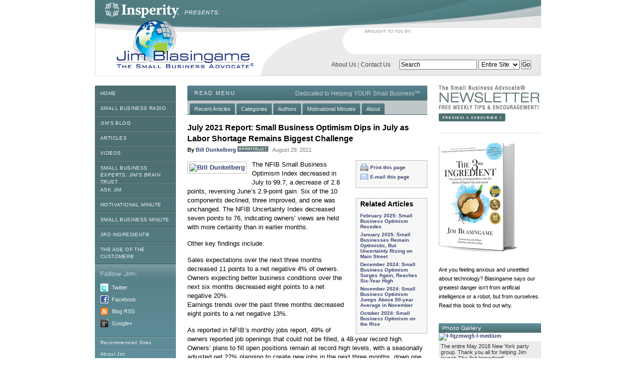

--- FILE ---
content_type: text/html; charset=utf-8
request_url: https://smallbusinessadvocate.com/small-business-article/july-2021-report-small-business-optimism-dips-in-july-as-labor-shortage-remains-biggest-challenge-3467
body_size: 10179
content:
<!DOCTYPE html PUBLIC "-//W3C//DTD XHTML 1.0 Transitional//EN"
"http://www.w3.org/TR/xhtml1/DTD/xhtml1-transitional.dtd">

<html xmlns="http://www.w3.org/1999/xhtml" xml:lang="en" lang="en">
  <head>
    <meta name="google-site-verification" content="tFuw-3sNCdQcjfgcrpmgL83uxPoCcLNXULAnhbX5ZMo" />
<meta http-equiv="Content-Type" content="text/html; charset=iso-8859-1" />
<link rel="icon" type="image/png" href="/favicon.png" />
<!--[if IE]>
	<link rel="shortcut icon" type="image/x-icon" href="/favicon.ico" />
<![endif]-->
<title>July 2021 Report: Small Business Optimism Dips in July as Labor Shortage Remains Biggest Challenge by Bill Dunkelberg</title>

<link href="/assets/application-cf9e655a9e2323876589d2b96cbb0a15.css" media="screen" rel="stylesheet" type="text/css" />

<meta name='description' content='NFIB Chief Economist Bill Dunkelberg reports, “Small business owners are losing confidence in the strength of the economy and expect a slowdown in job creation, and that supply chain disruptions are having an impact on their businesses.”'/>
  <link href="/themes/alphacube.css" media="screen" rel="stylesheet" type="text/css" />





  </head>
  <body >
    <script type="text/javascript">
  var _gaq = _gaq || [];
  _gaq.push(['_setAccount', 'UA-5779972-1']);
  _gaq.push(['_trackPageview']);

  (function() {
    var ga = document.createElement('script'); ga.type =
 'text/javascript'; ga.async = true;
    ga.src = ('https:' == document.location.protocol ? 'https://ssl' :
 'http://www') + '.google-analytics.com/ga.js';
    var s = document.getElementsByTagName('script')[0];
 s.parentNode.insertBefore(ga, s);
  })();
</script>

    <div align="center">

      <div id="container">
        <div id="header">
          <div id="sponsors">
          </div>
          <a href="http://www.insperity.com/?PID=SMBA" id="logo-insperity" onfocus="if(this.blur)this.blur();" target="blank"></a>
          <a href="/" id="logo" onfocus="if(this.blur)this.blur();"></a>
          <div id="search"><a href="/about" onfocus="if(this.blur)this.blur();">About Us</a> | <a href="/contact" onfocus="if(this.blur)this.blur();">Contact Us</a><form accept-charset="UTF-8" action="/search" id="search_form" method="get"><div style="margin:0;padding:0;display:inline"><input name="utf8" type="hidden" value="&#x2713;" /></div>
  <input class="query" id="q" name="q" type="text" value="Search" />
  <select id="in" name="in"><option value="site">Entire Site</option>
<option value="articles">Articles</option>
<option value="interviews">Interviews</option>
<option value="braintrusts">Brain Trust</option></select>
  <input type="submit" value="Go" />
</form></div>
        </div>
        <div id="nav">
          <div id="top">
            <a href="/" id="first" onfocus="if(this.blur)this.blur();">Home</a>
              <a href="/small-business-interviews/recent" onfocus="if(this.blur)this.blur();">Small Business Radio</a>
            <a href="https://www.jimblasingame.com/blog/" onfocus="if(this.blur)this.blur();" target="blank">Jim&#x27;s Blog</a>
            <a href="/small-business-articles" onfocus="if(this.blur)this.blur();">Articles</a>
            <a href="/small-business-videos" onfocus="if(this.blur)this.blur();">Videos</a>
            <a href="/small-business-experts/all" class="btlink" onfocus="if(this.blur)this.blur();">Small Business Experts: Jim&#x27;s Brain Trust</a>
            <a href="/ask" onfocus="if(this.blur)this.blur();">Ask Jim</a>
            <a href="/motivational-minutes" onfocus="if(this.blur)this.blur();">Motivational Minute</a>
            <a href="/small-business-minute" onfocus="if(this.blur)this.blur();">Small Business Minute</a>
            <a href="/3rd-ingredient/interviews" onfocus="if(this.blur)this.blur();">3rd Ingredient<span style="color:#efe">&reg;</span></a>
            <a href="/age-of-the-customer/interviews" class="btlink" onfocus="if(this.blur)this.blur();">The Age of the Customer<span style="color:#efe">&reg;</span></a>
          </div>
          <div id="follow">
            <a href="http://twitter.com/jimblasingame/" id="twitter" onfocus="if(this.blur)this.blur();" target="blank">Twitter</a>
            <a href="http://www.facebook.com/smallbusinessadvocate" id="facebook" onfocus="if(this.blur)this.blur();" target="blank">Facebook</a>
            <a href="http://feeds2.feedburner.com/SmallBusinessRadioBlog" id="rss" onfocus="if(this.blur)this.blur();" target="blank">Blog RSS</a>
            <a href="https://plus.google.com/109812134451476740615" id="gplus" onfocus="if(this.blur)this.blur();" target="blank">Google+</a>
            <!--			<a href="" id="digg">Digg</a>
            <a href="" id="delicious">Delicious</a> -->
          </div>
          <div id="bottom">
            <a href="/favorites" onfocus="if(this.blur)this.blur();">Recommended Sites</a>
            <a href="/about-jim" onfocus="if(this.blur)this.blur();">About Jim</a>
            <a href="/photos" onfocus="if(this.blur)this.blur();">Photo Gallery</a>
            <a href="https://www.ageofthecustomer.com/" target="blank" onfocus="if(this.blur)this.blur();">Books by Jim</a>
            
          </div>


        </div>
        <div id="content">



            
<div class="">
  <div id="subnav-space">
	<div id="subnav-head">
		<div id="dedicated">Dedicated to Helping YOUR Small Business&trade;</div>Read Menu
	</div>
  <ul id="subnav">
  	<li class=""><a href="/small-business-articles" onfocus="if(this.blur)this.blur();">Recent Articles</a></li>
  	<li class=""><a href="/small-business-articles-categories" onfocus="if(this.blur)this.blur();">Categories</a></li>
   	<li class=""><a href="/small-business-articles/authors" onfocus="if(this.blur)this.blur();">Authors</a></li>
   	<li class=""><a href="/motivational-minutes" onfocus="if(this.blur)this.blur();">Motivational Minutes</a></li>
   	<li class=""><a href="/small-business-articles/about" onfocus="if(this.blur)this.blur();">About</a></li>
  </ul>
</div>

</div>

<div id="show-article">
  <div class="adminedit">  </div>

  <h1> July 2021 Report: Small Business Optimism Dips in July as Labor Shortage Remains Biggest Challenge </h1>

    <div class="byline">

  By <a href="/small-business-experts/bill-dunkelberg-71" onfocus="if(this.blur)this.blur();">Bill Dunkelberg</a>

    <span class="icon-bt"><img alt="" src="/assets/layout/icon-brain-trust.gif" /></span>

  <span class="date">August 29, 2021</span>

</div>


    <a href="/small-business-experts/bill-dunkelberg-71" onfocus="if(this.blur)this.blur();" target="_top"><img alt="Bill Dunkelberg" class="photo" src="http://media.smallbusinessadvocate.com/images/people/6280/cropping_done-medium.jpg?1507239898" /></a>

  <div id="share-options" style="float:right;margin:0 0 10px 15px; width: 126px;">
    <div style="margin-bottom:8px;"><a href="JavaScript:window.print();" class="icon-print">Print this page</a></div>
    <div style="margin-bottom:8px;">
      <a href="/small-business-articles/3467/article_emails/new" class="icon-email email-page" onfocus="if(this.blur)this.blur();">E-mail this page</a>
    </div>
    <div>
      <!-- AddThis Button BEGIN -->
      <div style="margin-bottom:5px"><a class="addthis_button_facebook_like" fb:like:layout="button_count"></a></div>
      <div style="margin-bottom:5px"><a class="addthis_button_tweet"></a></div>
      <div style="margin-bottom:5px"><a class="addthis_button_linkedin_counter"></a></div>
      <div><a class="addthis_counter addthis_pill_style"></a></div>
      <script type="text/javascript" src="https://s7.addthis.com/js/250/addthis_widget.js#pubid=xa-4d90dcd95bfcad96"></script>
      <!-- AddThis Button END -->
    </div>
  </div>

  <div class="grey-box" id="related-articles">
    <h2> Related Articles </h2>
      <a href="/small-business-article/february-2025-small-business-optimism-recedes-3617" class="related-article" onfocus="if(this.blur)this.blur();">February 2025: Small Business Optimism Recedes</a>
      <a href="/small-business-article/january-2025-small-businesses-remain-optimistic-but-uncertainty-rising-on-main-street-3616" class="related-article" onfocus="if(this.blur)this.blur();">January 2025: Small Businesses Remain Optimistic, But Uncertainty Rising on Main Street</a>
      <a href="/small-business-article/december-2024-small-business-optimism-surges-again-reaches-six-year-high-3615" class="related-article" onfocus="if(this.blur)this.blur();">December 2024: Small Business Optimism Surges Again, Reaches Six-Year High</a>
      <a href="/small-business-article/november-2024-small-business-optimism-jumps-above-50-year-average-in-november-3614" class="related-article" onfocus="if(this.blur)this.blur();">November 2024: Small Business Optimism Jumps Above 50-year Average in November</a>
      <a href="/small-business-article/october-2024-small-business-optimism-on-the-rise-3613" class="related-article" onfocus="if(this.blur)this.blur();">October 2024: Small Business Optimism on the Rise</a>
  </div>

  <p>The NFIB Small Business Optimism Index decreased in July to 99.7, a decrease of 2.8 points, reversing June&rsquo;s 2.9-point gain. Six of the 10 components declined, three improved, and one was unchanged. The NFIB Uncertainty Index decreased seven points to 76, indicating owners&rsquo; views are held with more certainty than in earlier months.</p>

<p>Other key findings include:</p>

<p>Sales expectations over the next three months decreased 11 points to a net negative 4% of owners.<br />
Owners expecting better business conditions over the next six months decreased eight points to a net negative 20%.<br />
Earnings trends over the past three months decreased eight points to a net negative 13%.</p>

<p>As reported in&nbsp;NFIB&rsquo;s monthly jobs report, 49% of owners reported job openings that could not be filled, a 48-year record high. Owners&rsquo; plans to fill open positions remain at record high levels, with a seasonally adjusted net 27% planning to create new jobs in the next three months, down one point from June&rsquo;s record high reading.</p>

<p>Fifty-five percent of owners reported capital outlays in the last six months, up two points from June but historically a below average reading. Of those making expenditures, 39% reported spending on new equipment, 23% acquired vehicles, and 14% improved or expanded facilities. Six percent of owners acquired new buildings or land for expansion and 11% spent money for new fixtures and furniture. Twenty-six percent of owners are planning capital outlays in the next few months. At some point, owners will have to step up capital spending to acquire and improve the quality of capital available to support new hires.</p>

<p>A net 5% of all owners (seasonally adjusted) reported higher nominal sales in the past three months, down four points from June. The net percent of owners expecting higher real sales volumes declined 11 points to a net negative 4%, a stubbornly negative view but based on their realities.</p>

<p>The percent of owners reporting inventory increases declined seven points to a net negative 6%. A net 12% of owners view current inventory stocks as &ldquo;too low&rdquo; in July, up one point from June and a 48-year record high reading. A net 6% of owners plan inventory investment in the coming months, down five points from June and also a historically high reading.&nbsp;</p>

<p>A net 46% of owners (seasonally adjusted) reported raising average selling prices. Unadjusted, 5% reported lower average selling prices and 52% reported higher average prices. Price hikes were the most frequent in wholesale (73% higher, 0% lower), manufacturing (61% higher, 6% lower), and retail (57% higher, 7% lower). Seasonally adjusted, a net 44% plan price hikes. This is inflation, the question is for how long?</p>

<p>In July, 52% of owners reported raising average selling prices, two points higher than June. Price increases in wholesale and retail trades posted significant declines. The largest increases in price-raising activity were in the non-professional services and transportation.</p>

<p>A net 38% of owners (seasonally adjusted) reported raising compensation, down one point from June&rsquo;s record high of 39%. A net 27% plan to raise compensation in the next three months, up one point from June and a 48-year record high reading.</p>

<p>The frequency of reports of positive profit trends declined eight points to a net negative 13%. Among those small employers reporting lower profits, 32% blamed weaker sales, 31% cited a rise in the cost of materials, 10% cited labor costs, 7% cited lower prices, 6% cited the usual seasonal change, and 3% cited higher taxes or regulatory costs. For owners reporting higher profits, 62% credited sales volumes, 20% cited usual seasonal change, and 7% cited higher prices.</p>

<p>Down from June, only 2% of owners reported that all their borrowing needs were not satisfied. Twenty-three percent reported all credit needs were met and 61% said they were not interested in a loan. A net 2% reported their last loan was harder to get than in previous attempts. One percent of owners reported that financing was their top business problem. Many small firms are still operating with PPP funds.</p>

<p>LABOR MARKETS</p>

<p>Small businesses continue to struggle to find workers to fill open positions. Forty-nine percent (seasonally adjusted) of all owners reported job openings they could not fill in the current period, up 3 points from June and a record high reading. Unfilled job openings have remained far above the 48-year historical average of 22 percent. Fortythree percent have openings for skilled workers (up 3 points) and 25 percent have openings for unskilled labor (up 3 points). Fifty-nine percent of the job openings in construction are for skilled workers, down 1 point. Overall, 61 percent reported hiring or trying to hire in July, down 2 points from June. The issue will be whether the supply of labor will cooperate. Owners&rsquo; plans to fill open positions remain at record high levels, with a seasonally adjusted net 27 percent planning to create new jobs in the next three months, down 1 point from June&rsquo;s record high reading. Finding qualified employees remains a problem. Fifty-seven percent (93 percent of those hiring or trying to hire) of owners reported few or no &ldquo;qualified&rdquo; applicants for the positions they were trying to fill in July (up 1 point). Where there are open positions, labor quality remains a significant problem. Thirty-one percent of owners reported few qualified applicants for their open positions (down 1 point) and 26 percent reported none (up 2 points), a 48-year record high.</p>

<p>CAPITAL SPENDING</p>

<p>Fifty-five percent reported capital outlays in the last six months, up 2 points from June but historically not strong. Capital spending is critical to the growth of the economy and increased output and income. Of those making expenditures, 39 percent reported spending on new equipment (up 3 points), 23 percent acquired vehicles (unchanged), and 14 percent improved or expanded facilities (down 2 points). Six percent acquired new buildings or land for expansion (unchanged) and 11 percent spent money for new fixtures and furniture (unchanged). Twenty-six percent plan capital outlays in the next few months, up 1 point from June. Capital investment (equipment, technology etc.) is the key to improvements in worker productivity, and consequently, worker compensation. But owners have a very dim view of prospects for business conditions and sales growth needed to support the demand for new equipment and expanded capacity.</p>

<p>COMPENSATION AND EARNINGS</p>

<p>Seasonally adjusted, a net 38 percent reported raising compensation, down 1 point from June&rsquo;s record high of 39 percent. A net 27 percent plan to raise compensation in the next three months, up 1 point from June and a 48-year record high reading. Nine percent cited labor costs as their top business problem (up 1 point) and 26 percent said that labor quality was their top business problem, unchanged from June but remaining the top overall concern. The frequency of reports of positive profit trends declined 8 points to a net negative 13 percent, driven primarily by the increase in sales. Among owners reporting lower profits, 32 percent blamed weaker sales, 31 percent cited a rise in the cost of materials, 10 percent cited labor costs, 7 percent cited lower prices,6 percent cited the usual seasonal change, and 3 percent cited higher taxes or regulatory costs. For owners reporting higher profits, 62 percent credited sales volumes, 20 percent cited usual seasonal change, and 7 percent cited higher prices.</p>

<p>CREDIT MARKETS</p>

<p>Two percent of owners reported that all their borrowing needs were not satisfied (down 1 point). Twenty-three percent reported all credit needs met (down 2 points) and 61 percent said they were not interested in a loan (up 2 points). A net 2 percent reported their last loan was harder to get than in previous attempts (unchanged). One percent reported that financing was their top business problem (unchanged). The net percent of owners reporting paying a higher rate on their most recent loan was 1 percent, unchanged from June. The average rate paid on short maturity loans was 4.9 percent, unchanged from June. Twenty-one percent of all owners reported borrowing on a regular basis (unchanged).</p>

<p>SALES AND INVENTORIES</p>

<p>A net 5 percent of all owners (seasonally adjusted) reported higher nominal sales in the past three months, down 4 points from June. The net percent of owners expecting higher real sales volumes declined 11 points to a net negative 4 percent. It appears that owners are losing confidence in the strength of the economy. The net percent of owners reporting inventory increases declined 7 points to a net negative 6 percent. This is due primarily to the very strong levels of sales and the inability of owners to replenish inventories through their supply chains. A net 12 percent of owners view current inventory stocks as &ldquo;too low&rdquo; in July, up 1 point from June and historically a record high. However, replenishing the inventories sold is not easy. Over 30% of small businesses reported that supply chain disruptions have had a significant impact on their business(es). A net 6 percent of owners plan inventory investment in the coming months, down 5 points from June, a historically high reading.</p>

<p>INFLATION</p>

<p>The net percent of owners raising average selling prices down 1 point to a net 46 percent, seasonally adjusted. Unadjusted, 5 percent (unchanged) reported lower average selling prices and 52 percent (down 2 points) reported higher average prices. Seasonally adjusted, a net 44 percent plan price hikes (unchanged). In July, 52% reported raising average selling prices, 2 points higher than in June. Of those who raised compensation (41%), 62% raised average selling prices. Among those who raised compensation &ldquo;a lot&rdquo; (5%), 13% raised prices by 10% or more. That is a considerable amount of price pressure.</p>

<p>COMMENTARY</p>

<p>Real growth in the economy remains solid, over 6% in real terms in Q2, a historically high reading. The level of GDP has now exceeded the 2019 peal, although employment has not. Fewer workers are making more stuff. To a large extent this is because we switched much of our spending from services (a labor-intensive industry sector) to goods production during the Pandemic. Employment will &ldquo;re-balance&rdquo; as consumers adjust their spending, but now dependent on the ability for the service sector to staff up to meet increased demand. Hiring in the restaurant etc. sector continues to lead the job creation parade, but remains a frustrating task for owners who are unable to fill open positions. The virus continues to create uncertainty about its impact on people and the response of government regulators.</p>

<p>The government stimulus that powered spending in the first half of the year will start to fade, slowing GDP growth. Consumers banked a lot of that money, especially higher income earners, driving savings deposits to $2 trillion higher than pre-Pandemic levels. Inventories are especially low and replenishment will contribute to economic growth as soon as supply chain disruptions get untangled. Economic disruptions related to Covid will likely continue to into 2022 for many. Overall, the second half will be OK, what we take into 2022 remains to be seen.</p>

<hr />
<p><a href="https://www.smallbusinessadvocate.com/small-business-experts/bill-dunkelberg-71" style="color: rgb(53, 64, 110); font-weight: bold; text-decoration-line: none; outline: none; font-family: arial, verdana, helvetica, sans-serif;">Bill Dunkelberg</a><span style="color:rgb(0, 0, 0); font-family:arial,verdana,helvetica,sans-serif">&nbsp;is Chief Economist at the National Federation of Independent Business (NFIB)</span></p>


  <div class="clear"> </div>

  <div class="categories">
    Category: <a href="/small-business-articles-category/economy-nation-global-27" onfocus="if(this.blur)this.blur();">Economy: Nation, Global</a>, <a href="/small-business-articles-category/small-business-surveys-65" onfocus="if(this.blur)this.blur();">Small Business Surveys</a>, <a href="/small-business-articles-category/trade-groups-and-think-tanks-29" onfocus="if(this.blur)this.blur();">Trade Groups and Think Tanks</a>
  </div>

  <div id="share-options">
  <div style="float:left">
    <!-- AddThis Button BEGIN -->
    <script type="text/javascript">addthis_pub  = 'smallbusinessadvocate';</script>
    <a href="https://www.addthis.com/bookmark.php" onmouseover="return addthis_open(this, '', '[URL]', '[TITLE]')" onmouseout="addthis_close()" onclick="return addthis_sendto()"><img src="https://s7.addthis.com/button1-bm.gif" width="125" height="16" border="0" alt="" /></a><script type="text/javascript" src="https://s7.addthis.com/js/152/addthis_widget.js"></script>
    <!-- AddThis Button END -->
  </div>
  <span style="margin-left:10px;"><a href="JavaScript:window.print();" class="icon-print">Print page</a></span>
  <a href="/small-business-articles/3467/article_emails/new" class="icon-email email-page" onfocus="if(this.blur)this.blur();">E-mail this page</a>
</div>

</div>




        </div>

        <div id="sidebar-right" style="">


          <div style="height:80px;margin-bottom:15px;">
  <a href="/newsletter" id="newsletter" onfocus="if(this.blur)this.blur();"></a>	  
</div>

<a href="http://www.3rdingredient.com/">
  <div style="margin-bottom:27px; border-top:1px solid #ddd; padding-top:17px; clear: left">
    <img alt="3rdingredientbook" src="/assets/v2/3rdingredientbook.png" style="margin-bottom:8px;" />
    <span style="font-weight:normal;color:#000;line-height:1.3em;"><p>Are you feeling anxious and unsettled about technology? Blasingame says our greatest danger isn’t from artificial intelligence or a robot, but from ourselves. Read this book to find out why.</p></span>
  </div>
</a>

<div style="position:relative;height:190px;width:206px;margin-bottom:15px;">
		<div id="gallery_rotate_0" style="position:absolute;display:">
			<img alt="Side-photo-gallery-header" src="/assets/v2/side-photo-gallery-header.gif" />
			<a href="/photos" onfocus="if(this.blur)this.blur();"><img alt="I-fqzmwg5-l-medium" src="http://media.smallbusinessadvocate.com/images/gallery-photos/91/i-fqZMWg5-L-medium.jpg?1533244217" /></a>
			<div style="background-color:#ececea;border-top:1px solid #fff;padding:4px 4px 4px 4px;-moz-border-radius: 0 0 3px 3px; -webkit-border-radius:0 0 3px 3px;color:#333;">
				The entire May 2018 New York party group. Thank you all for helping Jim launch The 3rd Ingredient! 
			</div>
		</div>
		<div id="gallery_rotate_1" style="position:absolute;display:none">
			<img alt="Side-photo-gallery-header" src="/assets/v2/side-photo-gallery-header.gif" />
			<a href="/photos" onfocus="if(this.blur)this.blur();"><img alt="I-z5hhsqh-l-medium" src="http://media.smallbusinessadvocate.com/images/gallery-photos/90/i-Z5HHsqh-L-medium.jpg?1533244079" /></a>
			<div style="background-color:#ececea;border-top:1px solid #fff;padding:4px 4px 4px 4px;-moz-border-radius: 0 0 3px 3px; -webkit-border-radius:0 0 3px 3px;color:#333;">
				Davonna Blasingame, Brain Trust member Bill Brandt, Jim Blasingame and Patrice Brandt take a moment to pose for a picture at the New York party in May 2018. 
			</div>
		</div>
		<div id="gallery_rotate_2" style="position:absolute;display:none">
			<img alt="Side-photo-gallery-header" src="/assets/v2/side-photo-gallery-header.gif" />
			<a href="/photos" onfocus="if(this.blur)this.blur();"><img alt="I-shjzw8n-l-medium" src="http://media.smallbusinessadvocate.com/images/gallery-photos/89/i-ShjzW8n-L-medium.jpg?1533243837" /></a>
			<div style="background-color:#ececea;border-top:1px solid #fff;padding:4px 4px 4px 4px;-moz-border-radius: 0 0 3px 3px; -webkit-border-radius:0 0 3px 3px;color:#333;">
				New York party guests share their thoughts about The 3rd Ingredient.
			</div>
		</div>
		<div id="gallery_rotate_3" style="position:absolute;display:none">
			<img alt="Side-photo-gallery-header" src="/assets/v2/side-photo-gallery-header.gif" />
			<a href="/photos" onfocus="if(this.blur)this.blur();"><img alt="I-gpjg28g-l-medium" src="http://media.smallbusinessadvocate.com/images/gallery-photos/88/i-gPjg28g-L-medium.jpg?1533243679" /></a>
			<div style="background-color:#ececea;border-top:1px solid #fff;padding:4px 4px 4px 4px;-moz-border-radius: 0 0 3px 3px; -webkit-border-radius:0 0 3px 3px;color:#333;">
				New York party guests listen intently to Jim as he explains The 3rd Ingredient.
			</div>
		</div>
		<div id="gallery_rotate_4" style="position:absolute;display:none">
			<img alt="Side-photo-gallery-header" src="/assets/v2/side-photo-gallery-header.gif" />
			<a href="/photos" onfocus="if(this.blur)this.blur();"><img alt="I-h6nnh96-l-medium" src="http://media.smallbusinessadvocate.com/images/gallery-photos/87/i-H6NnH96-L-medium.jpg?1533243587" /></a>
			<div style="background-color:#ececea;border-top:1px solid #fff;padding:4px 4px 4px 4px;-moz-border-radius: 0 0 3px 3px; -webkit-border-radius:0 0 3px 3px;color:#333;">
				Jim launches his newest book, The 3rd Ingredient, with a New York rooftop party May 2018.
			</div>
		</div>
		<div id="gallery_rotate_5" style="position:absolute;display:none">
			<img alt="Side-photo-gallery-header" src="/assets/v2/side-photo-gallery-header.gif" />
			<a href="/photos" onfocus="if(this.blur)this.blur();"><img alt="Gallery-medium" src="http://media.smallbusinessadvocate.com/images/gallery-photos/86/gallery-medium.jpg?1434404148" /></a>
			<div style="background-color:#ececea;border-top:1px solid #fff;padding:4px 4px 4px 4px;-moz-border-radius: 0 0 3px 3px; -webkit-border-radius:0 0 3px 3px;color:#333;">
				Author Jim Blasingame receives 2015 Axiom Business Book Award in New York from Jim Barnes, Editor, The Jenkins Group
			</div>
		</div>
		<div id="gallery_rotate_6" style="position:absolute;display:none">
			<img alt="Side-photo-gallery-header" src="/assets/v2/side-photo-gallery-header.gif" />
			<a href="/photos" onfocus="if(this.blur)this.blur();"><img alt="Gallery-medium" src="http://media.smallbusinessadvocate.com/images/gallery-photos/85/gallery-medium.jpg?1426181867" /></a>
			<div style="background-color:#ececea;border-top:1px solid #fff;padding:4px 4px 4px 4px;-moz-border-radius: 0 0 3px 3px; -webkit-border-radius:0 0 3px 3px;color:#333;">
				Teaching community bankers about The Age of the Customer at ICBA LIVE 2015 in Orlando.
			</div>
		</div>
		<div id="gallery_rotate_7" style="position:absolute;display:none">
			<img alt="Side-photo-gallery-header" src="/assets/v2/side-photo-gallery-header.gif" />
			<a href="/photos" onfocus="if(this.blur)this.blur();"><img alt="Gallery-medium" src="http://media.smallbusinessadvocate.com/images/gallery-photos/84/gallery-medium.jpg?1409086928" /></a>
			<div style="background-color:#ececea;border-top:1px solid #fff;padding:4px 4px 4px 4px;-moz-border-radius: 0 0 3px 3px; -webkit-border-radius:0 0 3px 3px;color:#333;">
				Jim enjoyed speaking one-on-one with small business owners and leading a special session at Lake Houston.
			</div>
		</div>
		<div id="gallery_rotate_8" style="position:absolute;display:none">
			<img alt="Side-photo-gallery-header" src="/assets/v2/side-photo-gallery-header.gif" />
			<a href="/photos" onfocus="if(this.blur)this.blur();"><img alt="Gallery-medium" src="http://media.smallbusinessadvocate.com/images/gallery-photos/83/gallery-medium.jpg?1409086868" /></a>
			<div style="background-color:#ececea;border-top:1px solid #fff;padding:4px 4px 4px 4px;-moz-border-radius: 0 0 3px 3px; -webkit-border-radius:0 0 3px 3px;color:#333;">
				Jim offers advice to fellow small business owners at Lake Houston.
			</div>
		</div>
		<div id="gallery_rotate_9" style="position:absolute;display:none">
			<img alt="Side-photo-gallery-header" src="/assets/v2/side-photo-gallery-header.gif" />
			<a href="/photos" onfocus="if(this.blur)this.blur();"><img alt="Gallery-medium" src="http://media.smallbusinessadvocate.com/images/gallery-photos/82/gallery-medium.jpg?1409086643" /></a>
			<div style="background-color:#ececea;border-top:1px solid #fff;padding:4px 4px 4px 4px;-moz-border-radius: 0 0 3px 3px; -webkit-border-radius:0 0 3px 3px;color:#333;">
				At a conference in Houston, Jim signs a book for fellow small business owners.
			</div>
		</div>
		<div id="gallery_rotate_10" style="position:absolute;display:none">
			<img alt="Side-photo-gallery-header" src="/assets/v2/side-photo-gallery-header.gif" />
			<a href="/photos" onfocus="if(this.blur)this.blur();"><img alt="Gallery-medium" src="http://media.smallbusinessadvocate.com/images/gallery-photos/81/gallery-medium.jpg?1409086619" /></a>
			<div style="background-color:#ececea;border-top:1px solid #fff;padding:4px 4px 4px 4px;-moz-border-radius: 0 0 3px 3px; -webkit-border-radius:0 0 3px 3px;color:#333;">
				At a conference in Houston, Jim signs a book for fans. 
			</div>
		</div>
		<div id="gallery_rotate_11" style="position:absolute;display:none">
			<img alt="Side-photo-gallery-header" src="/assets/v2/side-photo-gallery-header.gif" />
			<a href="/photos" onfocus="if(this.blur)this.blur();"><img alt="Gallery-medium" src="http://media.smallbusinessadvocate.com/images/gallery-photos/80/gallery-medium.jpg?1409086394" /></a>
			<div style="background-color:#ececea;border-top:1px solid #fff;padding:4px 4px 4px 4px;-moz-border-radius: 0 0 3px 3px; -webkit-border-radius:0 0 3px 3px;color:#333;">
				Jim reunites with friend and Brain Trust member Ramon Ray at the 2014 Book Expo America in NYC. 
			</div>
		</div>
		<div id="gallery_rotate_12" style="position:absolute;display:none">
			<img alt="Side-photo-gallery-header" src="/assets/v2/side-photo-gallery-header.gif" />
			<a href="/photos" onfocus="if(this.blur)this.blur();"><img alt="Gallery-medium" src="http://media.smallbusinessadvocate.com/images/gallery-photos/79/gallery-medium.jpg?1409086355" /></a>
			<div style="background-color:#ececea;border-top:1px solid #fff;padding:4px 4px 4px 4px;-moz-border-radius: 0 0 3px 3px; -webkit-border-radius:0 0 3px 3px;color:#333;">
				Jim enjoys a meeting with Brain Trust member Michael Lee Stallard. 
			</div>
		</div>
		<div id="gallery_rotate_13" style="position:absolute;display:none">
			<img alt="Side-photo-gallery-header" src="/assets/v2/side-photo-gallery-header.gif" />
			<a href="/photos" onfocus="if(this.blur)this.blur();"><img alt="Gallery-medium" src="http://media.smallbusinessadvocate.com/images/gallery-photos/78/gallery-medium.JPG?1409086248" /></a>
			<div style="background-color:#ececea;border-top:1px solid #fff;padding:4px 4px 4px 4px;-moz-border-radius: 0 0 3px 3px; -webkit-border-radius:0 0 3px 3px;color:#333;">
				Small business expert Jim Blasingame signs a book for the legendary Irwin Zucker at the 2014 Book Expo America in NYC. 
			</div>
		</div>
		<div id="gallery_rotate_14" style="position:absolute;display:none">
			<img alt="Side-photo-gallery-header" src="/assets/v2/side-photo-gallery-header.gif" />
			<a href="/photos" onfocus="if(this.blur)this.blur();"><img alt="Gallery-medium" src="http://media.smallbusinessadvocate.com/images/gallery-photos/77/gallery-medium.jpg?1407522224" /></a>
			<div style="background-color:#ececea;border-top:1px solid #fff;padding:4px 4px 4px 4px;-moz-border-radius: 0 0 3px 3px; -webkit-border-radius:0 0 3px 3px;color:#333;">
				Jim speaks at Insperity&#x27;s annual sales conference in Feburary 2014.
			</div>
		</div>
		<div id="gallery_rotate_15" style="position:absolute;display:none">
			<img alt="Side-photo-gallery-header" src="/assets/v2/side-photo-gallery-header.gif" />
			<a href="/photos" onfocus="if(this.blur)this.blur();"><img alt="Gallery-medium" src="http://media.smallbusinessadvocate.com/images/gallery-photos/68/gallery-medium.jpg?1338396901" /></a>
			<div style="background-color:#ececea;border-top:1px solid #fff;padding:4px 4px 4px 4px;-moz-border-radius: 0 0 3px 3px; -webkit-border-radius:0 0 3px 3px;color:#333;">
				Mitt Romney and Hector Barreto on stage at The Latino Coalition&#x27;s Annual Economic Summit during Small Business Week 2012.
			</div>
		</div>
		<div id="gallery_rotate_16" style="position:absolute;display:none">
			<img alt="Side-photo-gallery-header" src="/assets/v2/side-photo-gallery-header.gif" />
			<a href="/photos" onfocus="if(this.blur)this.blur();"><img alt="Gallery-medium" src="http://media.smallbusinessadvocate.com/images/gallery-photos/67/gallery-medium.jpg?1326916397" /></a>
			<div style="background-color:#ececea;border-top:1px solid #fff;padding:4px 4px 4px 4px;-moz-border-radius: 0 0 3px 3px; -webkit-border-radius:0 0 3px 3px;color:#333;">
				On stage with Paul Sarvadi, CEO of Insperity, and Bob McTeer, former President of the Dallas Fed.
			</div>
		</div>
		<div id="gallery_rotate_17" style="position:absolute;display:none">
			<img alt="Side-photo-gallery-header" src="/assets/v2/side-photo-gallery-header.gif" />
			<a href="/photos" onfocus="if(this.blur)this.blur();"><img alt="Gallery-original" src="http://media.smallbusinessadvocate.com/images/gallery-photos/56/gallery-original.jpg?1301929880" /></a>
			<div style="background-color:#ececea;border-top:1px solid #fff;padding:4px 4px 4px 4px;-moz-border-radius: 0 0 3px 3px; -webkit-border-radius:0 0 3px 3px;color:#333;">
				Jim addresses an SBA audience during Small Business Week.
			</div>
		</div>
		<div id="gallery_rotate_18" style="position:absolute;display:none">
			<img alt="Side-photo-gallery-header" src="/assets/v2/side-photo-gallery-header.gif" />
			<a href="/photos" onfocus="if(this.blur)this.blur();"><img alt="Gallery-original" src="http://media.smallbusinessadvocate.com/images/gallery-photos/55/gallery-original.jpg?1301929846" /></a>
			<div style="background-color:#ececea;border-top:1px solid #fff;padding:4px 4px 4px 4px;-moz-border-radius: 0 0 3px 3px; -webkit-border-radius:0 0 3px 3px;color:#333;">
				Jim does his Mickey impersonation at an SBA annual gala in Orlando, Florida.
			</div>
		</div>
		<div id="gallery_rotate_19" style="position:absolute;display:none">
			<img alt="Side-photo-gallery-header" src="/assets/v2/side-photo-gallery-header.gif" />
			<a href="/photos" onfocus="if(this.blur)this.blur();"><img alt="Gallery-original" src="http://media.smallbusinessadvocate.com/images/gallery-photos/54/gallery-original.jpg?1301929816" /></a>
			<div style="background-color:#ececea;border-top:1px solid #fff;padding:4px 4px 4px 4px;-moz-border-radius: 0 0 3px 3px; -webkit-border-radius:0 0 3px 3px;color:#333;">
				Jim moderates a panel discussion for the U.S. Chamber&#x27;s Small Business Summit in Washington, D.C.
			</div>
		</div>
</div>



            <div>
<div class="ad"><a href="http://www.insperity.com/?PID=SMBA?Creative=NSP" onclick="javascript: pageTracker._trackPageview('/ads/insperity.com');" onfocus="if(this.blur)this.blur();" target="_blank"><img alt="" border="0" src="/assets/layout/sidebar-promos/insperity-200x200.jpg" /></a></div>              <a href="http://www.atlaswebdev.com/" target="_blank"><img src="/assets/layout/sidebar-promos/atlaswebdev.gif" style="margin-top:10px"><span style="display:none;">ruby on rails developer</span></a>
            </div>
        </div>
      </div>

      <div id="footer">

        <a href="/">Home</a>
          <a href="/small-business-interviews/recent" onfocus="if(this.blur)this.blur();">Listen</a>
        <a href="/small-business-articles" onfocus="if(this.blur)this.blur();">Read</a>
        <a href="/ask" onfocus="if(this.blur)this.blur();">Ask</a>
        <a href="/photos" onfocus="if(this.blur)this.blur();">Photo Gallery</a>
        <a href="/about" onfocus="if(this.blur)this.blur();">About Us</a>
        <a href="/contact" onfocus="if(this.blur)this.blur();">Contact Us</a>
          <a href="/login" onfocus="if(this.blur)this.blur();">Login</a>

          <div id="custom">
            <p><a href="http://www.smallbusinessadvocate.com/pages/small-business">Top 4 Subjects</a>&nbsp;| <a target="_blank" onclick="javascript: pageTracker._trackPageview('/mysites/www.jimblasingame.com/blog/');" href="http://www.jimblasingame.com/blog/">Blog</a> | <a href="/show" title="small business radio">Small Business Radio</a> | <a href="/small-business-articles" title="small business articles">Articles</a> | <a title="small business start up" href="/search?q=start+up&amp;in=interviews">Start Up</a> | <a title="small business radio past shows" href="/small-business-interviews/archives">Radio Show Archives</a> | <a href="/small-business-articles-categories" title="small business articles categories">Articles Categories</a> | <a href="/small-business-braintrust/all" title="small business radio categories"> Expert Brain Trust</a></p>
          </div>

          <a href="/small-business-interviews/year/2013" onfocus="if(this.blur)this.blur();">2013 Interviews</a>
          <a href="/small-business-interviews/year/2012" onfocus="if(this.blur)this.blur();">2012 Interviews</a>
          <a href="/small-business-interviews/year/2011" onfocus="if(this.blur)this.blur();">2011 Interviews</a>

        <div id="copyright">&copy;Copyright 1997&ndash;2026 by Small Business Network, Inc.</div>
      </div>
    </div>



    <script src="/assets/jquery-1.4.3.min-809c735ebf0f68dba85651563584696a.js" type="text/javascript"></script>
<script src="/assets/application-c27c2eb13e05607cbc9c17d1d1fdf6f5.js" type="text/javascript"></script>
<script src="/assets/prototype-7b7f2084227cfff252798f233049b8bb.js" type="text/javascript"></script>
<script src="/assets/scriptaculous-d172a6931a03e0df6b57065aae207940.js" type="text/javascript"></script>
<script src="/assets/kropper-18aa7df50df7f40fb5f4b0bcf9ae24bc.js" type="text/javascript"></script>
<script src="/assets/builder-a088ffaaa1ac15fab0bdd457484f2df9.js" type="text/javascript"></script>
<script src="/assets/effects-6a802d760f4f9a29049e75d3bbef2044.js" type="text/javascript"></script>
<script src="/assets/dragdrop-af7e899dfcb15db4dc5fa0aedfe3f0ac.js" type="text/javascript"></script>
<script src="/assets/controls-808ed0cc1bb2b646d8c87d0960a09f9e.js" type="text/javascript"></script>
<script src="/assets/dom-drag-bc3606003a76d30075d703b4d53f4f8f.js" type="text/javascript"></script>
<script src="/assets/slider-fe3ac099d35bd078ad24ccfe0e4d4d2c.js" type="text/javascript"></script>
<script src="/assets/lightbox-0e5522f25436041d2fa91f2a76a437a4.js" type="text/javascript"></script>
<script src="/assets/lowpro-e05abca6c57fac1988453fca573ca85b.js" type="text/javascript"></script>
<script src="/assets/search_bar-54e871ab70e28ad73020e9d2a850d08e.js" type="text/javascript"></script>
<script src="/assets/sub_nav-7b3016043a6609109ac204813bcf23fe.js" type="text/javascript"></script>
<script src="/assets/interviews_show-6f7fc44da7cd50713892315314ac9346.js" type="text/javascript"></script>
<script src="/assets/window-c35994087903543b42be1c87307eb220.js" type="text/javascript"></script>
<script src="/assets/articles-d753172b1bff47e8194d5ed857deabc8.js" type="text/javascript"></script>
<script src="/assets/zaicast-cff73b994470d4e9ce79485076fa654f.js" type="text/javascript"></script>

    <script src="/assets/front/root-93b6261055b729dcd32e250b140db9a4.js" type="text/javascript"></script>


    

    <script type="text/javascript">
var gallery_rotation_period = 10000;
var gallery_fade_period = 2000;
var rotating_index = 0; 

jQuery(function($) {setTimeout(rotateGalleryImage, gallery_rotation_period);});

function rotateGalleryImage(){
	jQuery('#gallery_rotate_'+rotating_index).fadeOut(gallery_fade_period);
	if (rotating_index == (20 - 1))
		rotating_index = 0;
	else
		rotating_index++;
	jQuery('#gallery_rotate_'+rotating_index).fadeIn(gallery_fade_period);
	setTimeout(rotateGalleryImage, gallery_rotation_period);
}
</script>

  </body>
</html>


--- FILE ---
content_type: text/css
request_url: https://smallbusinessadvocate.com/assets/application-cf9e655a9e2323876589d2b96cbb0a15.css
body_size: 7615
content:
.featured-row{font:10px arial}.featured-row img{margin-bottom:3px}.featured-row{clear:both;margin:0;float:left;width:494px;margin-top:7px}.featured-row .item{float:left;width:160px}.featured-row .col1,.featured-row .col2{margin-right:7px}.featured-row .title{margin-bottom:3px}.featured-row .title a{font:bold 11px arial;color:black}.featured-row .byline{font:10px arial;margin-bottom:3px;color:#888}.featured-row .empty{font-style:italic;color:#777;text-align:center}.row2{margin-top:15px}body,div,dl,dt,dd,ul,ol,li,h1,h2,h3,h4,h5,h6,pre,code,form,fieldset,legend,input,textarea,p,blockquote,th,td{margin:0;padding:0}table{border-collapse:collapse;border-spacing:0}fieldset,img{border:0}address,caption,cite,code,dfn,em,strong,th,var{font-style:normal;font-weight:normal}li{list-style:none}caption,th{text-align:left}h1,h2,h3,h4,h5,h6{font-size:100%;font-weight:normal}q:before,q:after{content:''}abbr,acronym{border:0;font-variant:normal}sup,sub{line-height:-1px;vertical-align:text-top}sub{vertical-align:text-bottom}input,textarea,select{font-family:inherit;font-size:inherit;font-weight:inherit}body{font:12px arial;padding:0 0 10px;color:#000;background:#fff url("/assets/layout/bg-gradient.gif") repeat-x}strong{font-weight:bold;font-style:inherit}em{font-style:italic;font-weight:inherit}p{margin:15px 0px;text-align:left;line-height:18px}a,a:visited,a:active{color:#1C4F8C;font-weight:bold;text-decoration:none;outline:none}a:hover{text-decoration:underline}h1{font:bold 16px arial;margin-bottom:10px;line-height:22px}h2{font:bold 15px arial;margin-bottom:10px}.label{margin:10px 0 5px;font-weight:bold}ul li{margin:10px 0 0 20px;list-style-type:disc;line-height:18px}ol li{margin:10px 0 0 20px;list-style-type:decimal;line-height:18px}.photo-featured{float:left;margin:3px 5px 3px 0}#admin_screen{width:900px}a.underline{text-decoration:underline}a.underline:hover{text-decoration:underline}.success{color:green}.failure{color:red}.jLink{cursor:pointer}.move{cursor:move}#alphabetNav a{padding:5px 3px;border:1px solid #ddd;margin-right:1px}#alphabetNav a:hover{border-color:#1C4F8C;text-decoration:none;background:#eee}#alphabetNav a.selected{border-color:#1C4F8C;text-decoration:none;background:#eee}#loginform{margin:0 0 10px 0;background:#DADFE5;width:189px;padding:5px 10px 10px}#loginform .label{margin:4px 0 2px;font-weight:bold}#loginform #submit{margin-top:4px}#loginform input.smtxt{font:10px arial;width:130px;height:13px;padding:1px}#container{width:900px;text-align:left}#page{width:900px;float:left;background:#fff;clear:both}#header-sponsors{padding-top:42px;width:577px;height:95px;text-align:right;background:url("/assets/layout/head-right.gif") no-repeat;float:left}#header-sponsors img{padding:2px;border:1px solid #fff}#header-sponsors img:hover{border:1px solid #ddd}#header-sponsors img#palo-alto{margin-right:21px}#sidebar-left{float:left;clear:left;width:164px;height:650px;padding:0 15px 15px 0;font-size:11px}#contents{float:left;width:480px;padding:0 5px 15px}#sidebar-right{float:left;width:196px;padding:0 0 0 10px;font-size:11px}#search-section{border-top:1px solid #ccc;border-bottom:1px solid #ccc;background:#f4f4f4;padding:3px 10px;text-align:right;margin-bottom:15px}#search-section input.search-section-query{width:150px}#sitesearch{text-align:right;margin:10px 10px 12px;color:#777;font-size:11px}#sitesearch a,#sitesearch a:visited,#sitesearch a:active{font-weight:normal;color:#444}#sitesearch form{display:inline;margin-left:15px}#sitesearch input.query,#sitesearch select#search_type{font-size:11px;padding:1px}#sitesearch input.query{width:120px}#recent-days-nav{padding-bottom:20px}#recent-days-nav a.recent-days{float:left;border:1px solid #ddd;padding:3px 5px;margin-right:4px;font-size:10px}#recent-days-nav a.recent-days:hover,#recent-days-nav a.active{border:1px solid #1C4F8C;text-decoration:none;background:#f7f7f7}#catlist #catcol1{float:left;width:200px;margin-right:10px;font:11px arial}#catlist #catcol2{float:left;width:250px;font:11px arial}.bold{font-weight:bold}.notice{background:#44aa44;font:bold 11px arial;color:white;padding:5px;padding-left:10px;text-align:left;margin-bottom:10px}.error{background:#cc0000;font:bold 11px arial;color:white;padding:5px;padding-left:10px;text-align:left;margin-bottom:10px}.error a,.notice a{color:#ffa}.green{color:#384}.gray{color:#999}.clear{clear:both}.font10{font-size:10px}.font11{font-size:11px}.highlight{background:#ff9}.pagination,#pagination{text-align:center;font-weight:bold;color:#aaa;margin:20px 0}.rss-head{float:right}.super{font-size:.8em}.adminedit{float:right;font-size:10px;color:#888}.hoption{margin-left:25px;color:#aaa;font-size:10px}.top{text-align:right;font-size:10px;color:#888;margin:20px 0}.photoline{padding:3px;border:1px solid #bbb}.categories{font:bold 10px arial;background:#ddd;padding:5px;margin-bottom:20px}#sidebar-left #books{margin:10px 0 0 10px}#sidebar-left #books img{float:left}#sidebar-right h2{font:bold 12px arial;margin:10px 0 5px;background:#eee}#sidebar-right #briefcase{background:#dadfe5 url("/assets/layout/sidebar-briefcase.gif") no-repeat;width:198px;height:21px;padding:32px 0 0 11px;font-size:10px;color:#829199;margin-bottom:8px}#sidebar-right #briefcase a{color:black}#sidebar-right a#newsletter{background:#83a3c9 url("/assets/layout/sidebar-newsletter.gif") no-repeat;width:209px;height:100px;margin-bottom:8px;float:left;clear:both}#sidebar-right img#photos{background-color:#999;width:206px;height:132px;clear:both;margin-bottom:8px;float:left;clear:both}#sidebar-right #rocks{background:#e7e7e5 url("/assets/layout/sidebar-rocks.jpg") no-repeat;width:187px;height:131px;padding:40px 11px 0;font-size:10px;color:#000;margin-bottom:8px;float:left;clear:both}#sidebar-right #rocks #byline{text-align:right;margin-top:4px}.sidebar-ads{margin:16px 0 10px}.sidebar-ads .ad{margin-bottom:15px}#contents-home{margin:0 -10px -15px}#flashspace{width:494px;height:47px;background:#B1D7D6}a#option-listen{background:#e5e5e5 url("/assets/layout/home-options-listen.jpg") no-repeat;margin:7px 0 5px;width:494px;height:78px;float:left;clear:both}a#option-listen-live{background:#e5e5e5 url("/assets/layout/home-options-listen-live.jpg") no-repeat;margin:7px 0 5px;width:494px;height:78px;float:left;clear:both}a#option-read{background:#e5e5e5 url("/assets/layout/home-options-read.jpg") no-repeat;margin-bottom:5px;width:494px;height:78px;float:left;clear:both}a#option-ask{background:#e5e5e5 url("/assets/layout/home-options-ask.jpg") no-repeat;width:494px;height:78px;float:left;clear:both}#nav a,#nav a:active,#nav a:visited{display:block;width:155px;padding:4px 0 5px 10px;border-bottom:1px solid #ddd;list-style-type:none;margin:0;line-height:14px;color:#000;font-size:11px}#nav a:hover{background:#eee;text-decoration:none}#nav a.last{border-bottom:0}#mainlogin{margin:30px 0 10px 10px}#mainlogin a,#mainlogin a:visited,#mainlogin a:active{color:#000;font-size:11px}#footer,#footer div p{text-align:center;font-size:10px;line-height:16px;margin-bottom:20px}#footer a,#footer a:visited,#footer a:active{margin:0 5px;color:#000;font-weight:normal}#copyright{color:#888;margin-top:15px}#subnav-space{background:#DFE1E5}ul#subnav{font:11px arial;margin:6px 0 15px;clear:both;padding:0 0 22px 5px;border-bottom:1px solid #405C80;text-align:left;line-height:0}ul#subnav li{float:left;background:#c3cdd9 url("/assets/layout/nav/tab-left-off.gif") no-repeat left top;margin:0 3px 0 0;padding:0 0 0 3px;list-style-type:none}ul#subnav a{display:block;background:url("/assets/layout/nav/tab-right-off.gif") no-repeat right top;padding:5px 9px 4px 6px;font:normal 11px arial;color:#000}ul#subnav li:hover{background:url("/assets/layout/nav/tab-left-hover.gif") no-repeat left top}ul#subnav a:hover{background:url("/assets/layout/nav/tab-right-hover.gif") no-repeat right top;text-decoration:none}ul#subnav li.active{background:#fff url("/assets/layout/nav/tab-left-on.gif") no-repeat left top}ul#subnav li.active a{background:url("/assets/layout/nav/tab-right-on.gif") no-repeat right top}.list .photo{clear:both;float:right;margin:0 0 5px 5px;width:40px}.list .title{font:bold 13px arial;margin-bottom:2px}.list .byline{font:10px arial;color:#000;margin-bottom:5px}.list .byline a{font-weight:bold;color:#000}.list .byline .bluename a{color:#1C4F8C}.list .date{font-weight:normal;color:#777}.list .summary{font:11px arial;margin-bottom:14px}.list .more{color:#777;font-size:10px}.bar{background:#e4e4e4;padding:2px 0}#catlist{font:10px arial;line-height:14px}.note{font-weight:normal;margin-left:10px;color:#777;font:normal 11px arial}.list .medialinks{height:23px;width:200px;background-color:#EEE;margin-bottom:15px}.list .medialinks img{float:left;margin-left:25px;margin-top:2px}.list .icon-bt{margin-right:5px;margin-left:5px}.list .day{color:#888;font:bold 14px arial}.listen-options{margin-left:1px}.listen-options .icon{float:left;height:16px;margin-right:20px;margin-bottom:5px}.listen-options .play{background:url("/assets/layout/listen-icons/play-off.gif");width:42px}.listen-options .play:hover{background:url("/assets/layout/listen-icons/play-on.gif")}.listen-options .download{background:url("/assets/layout/listen-icons/download-off.gif");width:64px}.listen-options .download:hover{background:url("/assets/layout/listen-icons/download-on.gif")}.listen-options .rss{background:url("/assets/layout/listen-icons/rss-off.gif");width:36px}.listen-options .rss:hover{background:url("/assets/layout/listen-icons/rss-on.gif")}.listen-options .itunes{background:url("/assets/layout/listen-icons/itunes-off.gif");width:51px}.listen-options .itunes:hover{background:url("/assets/layout/listen-icons/itunes-on.gif")}table#listusers{margin-bottom:20px;width:100%}table#listusers th{background:#eee}table#listusers td.name{width:150px}table#listusers th,table#listusers td{font-size:11px}table th,table td{border-bottom:1px solid #ccc;padding:4px 10px;text-align:left;vertical-align:top}.alphalinks{clear:both;margin:10px 0;font-size:11px}a.privacy-policy{margin-left:40px}#show-article img.photo,#show-interview img.photo{float:left;margin:3px 10px 10px 0;padding:3px;border:1px solid #bbb}#show-article h1,#show-interview h1{margin-bottom:0}#show-article .byline,#show-interview .byline{font:bold 11px arial;margin:4px 0 15px;width:330px}#show-article .date,#show-interview .date{color:#777;font-weight:normal;margin-left:5px}#show-interview img.photo{float:right}#show-interview a#post-comment{clear:both;margin-top:25px}#share-options{border:1px solid #bbb;padding:8px;background:#f7f7f7}#share-options .icon-bcase{font-size:10px;padding:2px 0 2px 20px;background:url("/assets/layout/icon-briefcase.png") left no-repeat}#share-options .icon-print{font-size:10px;padding:2px 0 2px 20px;background:url("/assets/layout/icon-print.png") left no-repeat}#share-options .icon-email{font-size:10px;padding:2px 0 2px 20px;background:url("/assets/layout/icon-email.png") left no-repeat}#article-body{width:inherit}#related-articles.grey-box{font-size:10px;float:right;width:126px;clear:both;display:block;margin-left:15px;margin-bottom:10px}#related-articles.grey-box h2{font-size:14px}.related-article{margin-top:5px;margin-bottom:5px;display:block}.grey-box-with-border{border:1px solid #bbb;padding:8px;background:#f7f7f7;margin:0 0 10px 10px}h1 img{margin-left:10px}#show-braintrust .site{font-size:11px;margin:15px 0}#show-braintrust .categories{background:#eee;margin-top:15px}#show-braintrust .photo{float:right;margin:3px 0 10px 10px;padding:3px;border:1px solid #bbb}#show-braintrust .bio{line-height:18px;min-height:75px}#briefcase .title{font:bold 13px arial;margin:15px 0 3px}#briefcase .notes{font-size:11px;margin-bottom:5px}#briefcase .edit{font-size:10px;margin-bottom:5px;color:#888}#briefcase .edit a,#briefcase .edit a:visited{color:#888}.fieldWithErrors{padding:2px;background-color:red;display:table}#errorExplanation{width:400px;border:2px solid red;padding:7px;padding-bottom:12px;margin-bottom:20px;background-color:#f0f0f0}#errorExplanation h2{text-align:left;font-weight:bold;padding:5px 5px 5px 15px;font-size:12px;margin:-7px;background-color:#c00;color:#fff}#errorExplanation p{color:#333;margin-bottom:0;padding:5px}#errorExplanation ul li{font-size:12px;list-style:square;margin-left:20px}#admin{font:11px arial}#admin h1{font:bold 15px arial;margin:15px 0 20px}#admin h2{font:bold 13px arial;margin:15px 0 10px}#admin .addnew{margin-left:8px;color:#aaa;font-size:10px}#admin #pagination{text-align:center;font-weight:bold;color:#aaa;text-transform:uppercase;margin:20px 0}#admin #catlist{font:11px arial}#admin #alphabetNav{text-align:center;font-weight:bold;color:#aaa;text-transform:uppercase;margin:20px 0}#admin table{clear:both;width:100%;border-top:1px solid #ccc}#admin table th,#admin table td{border-bottom:1px solid #ccc;padding:4px 10px;text-align:left;vertical-align:top}#admin table td.header{background:#000;color:white;font-weight:bold;text-align:left;border-bottom:0;padding:5px 10px}#admin table th.num,#admin table td.num{text-align:right}#admin ol li{list-style-type:decimal;margin-left:18px}#admin textarea,#admin input.txt{width:300px}#admin textarea{height:100px}#admin textarea#user_bio{width:480px;height:150px}#admin div#char_count{margin-top:5px}#admin table#listusers th,#admin table#listproducts th{background:#eee}#admin table#listusers th.name,#admin table#listusers td.name{width:230px}#admin table#listarticles{color:#777}#admin table#listarticles th{background:#eee;color:black}#admin table#listarticles a.title{font-size:12px}#admin table#listendorsements th{background:#eee}#admin table#list-comments th{background:#eee}#admin table.adminlist th{background:#eee}#admin table td .noline{border:0}#admin table#listcategories{border:0;margin-top:10px}#admin table#listcategories td{padding:0}#admin #alphabetNav a{padding:5px 3px;border:1px solid #ddd;margin-right:1px}#admin #alphabetNav a:hover{border-color:#3D5199;text-decoration:none;background:#eee}#admin #alphabetNav a.selected{border-color:#3D5199;text-decoration:none;background:#eee}#captcha{margin:.5em 0 .5em 0;font-size:13px}#captcha_answer{margin-left:.5em}.captcha_failed input{border-style:inset;border-color:red;border-width:3px}#reader-options div#comments{display:block;clear:both;margin-top:40px}#reader-options{margin-left:15px;margin-top:40px;margin-bottom:8px;width:126px;float:right;clear:both;font-size:10px}#reader-options h2{margin:0;padding:0;font-size:14px}#reader-options h3{font-size:12px}.post-comment{font-size:12px}.grey-box{border:1px solid #bbb;padding:3px 8px 8px 8px;background:#f7f7f7;display:block;position:relative;top:10px}.article-comment{margin-bottom:40px}body,div,dl,dt,dd,ul,ol,li,h1,h2,h3,h4,h5,h6,pre,form,fieldset,input,textarea,p,blockquote,th,td{margin:0;padding:0}table{border-collapse:collapse;border-spacing:0}fieldset,img{border:0}address,caption,cite,code,dfn,em,strong,th,var{font-style:normal;font-weight:normal}ol,ul{list-style:none}caption,th{text-align:left}h1,h2,h3,h4,h5,h6{font-size:100%;font-weight:bold}q:before,q:after{content:''}abbr,acronym{border:0}body{background:none;font-family:arial, verdana, helvetica, sans-serif;font-size:13px;padding:0 0 20px;color:#000;background:#fff}a,a:visited,a:active{color:#35406e;font-weight:bold;text-decoration:none}a:hover{text-decoration:underline}strong{font-weight:bold;font-style:inherit}em{font-style:italic;font-weight:inherit}p{margin:15px 0px;text-align:left;line-height:18px}h1{font-weight:bold;font-size:16px;margin-bottom:10px;line-height:22px}h2{font-weight:bold;font-size:15px;margin-bottom:10px}ul li{margin:10px 0 0 20px;list-style-type:disc;line-height:18px}ol li{margin:10px 0 0 20px;list-style-type:decimal;line-height:18px}#container{width:898px}#content{float:left;width:483px;padding:0 23px}#sidebar-right{float:left;width:206px;padding:0}#recent-days-nav{padding-bottom:20px}#recent-days-nav a.recent-days{float:left;border:1px solid #ddd;padding:3px 7px;margin-right:4px;font-size:11px;color:#3c5e66}#recent-days-nav a.recent-days:hover,#recent-days-nav a.active{border:1px solid #466b73;text-decoration:none;background:#f7f7f7;color:#3c5e66}.label{margin:10px 0 5px;font-weight:bold}#header{float:left;width:898px;height:153px;background:url("/assets/v2/header-small-business-advocate.gif") top left no-repeat;margin-bottom:19px}#header a#logo-insperity{width:320px;height:40px;float:left}#header a#logo{clear:left;width:320px;height:100px;float:left}#header #sponsors{padding-top:67px;width:538px;height:28px;text-align:right;float:right}#header #sponsors img{padding:3px;border:1px solid #fff}#header #sponsors img:hover{border:1px solid #ddd}#header #sponsors img#fedex{margin-right:16px}#header #search{clear:right;float:right;width:518px;height:20px;padding:25px 20px 0 0;text-align:right;color:#777;font-size:12px}#header #search a,#sitesearch a:visited,#sitesearch a:active{font-weight:normal;color:#444}#header #search form{display:inline;margin-left:15px}#header #search input.query,#search select#in{font-size:12px;padding:1px}#header #search input.query{width:150px;font-size:12px;padding:1px}#nav{clear:both;float:left;padding:2px 0 0;width:163px;height:627px;background:#507478 url("/assets/v2/nav-bg-201305.gif") top left no-repeat;font-family:arial, verdana, helvetica, sans-serif}#nav a,#nav a:visited,#nav a:active{color:#ebf1f2}#nav a:hover{color:white}#nav #top a{font-size:10px;font-weight:normal;text-transform:uppercase;border-bottom:1px solid #3a5456;border-top:1px solid #799496;display:block;width:152px;padding:7px 0 0 11px;height:21px;letter-spacing:0.4px}#nav #top a.btlink{height:35px}#nav #top a:hover{background:none;background:url("/assets/v2/nav-arrow.gif") no-repeat left;background-position:4px 12px}#nav #top a#first{border-top:none}#nav #follow{padding:35px 0 15px 11px}#nav #follow a{display:block;width:90px;padding:5px 0 5px 23px;border:none;background-position:0px 1px;font-weight:normal}#nav #follow a:hover{text-decoration:underline;background:none}#nav #follow a#twitter{background:url("/assets/v2/nav-follow-twitter.gif") no-repeat left}#nav #follow a#facebook{background:url("/assets/v2/nav-follow-facebook.gif") no-repeat left}#nav #follow a#rss{background:url("/assets/v2/nav-follow-rss.gif") no-repeat left}#nav #follow a#digg{background:url("/assets/v2/nav-follow-digg.gif") no-repeat left}#nav #follow a#gplus{background:url("/assets/v2/nav-follow-gplus.gif") no-repeat left}#nav #follow a#delicious{background:url("/assets/v2/nav-follow-delicious.gif") no-repeat left}#nav #bottom{border-top:#588082;border-top:1px solid #496d76;border-bottom:1px solid #8dadb6}#nav #bottom a{font-size:10px;font-weight:normal;border-top:1px solid #8dadb6;border-bottom:1px solid #496d76;display:block;width:152px;padding:3px 0 0 11px;height:18px;letter-spacing:0.4px}#nav #bottom a:hover{background:none;background:url("/assets/v2/nav-arrow.gif") no-repeat left;background-position:4px 8px}#sidebar-right a{display:block}#sidebar-right a#newsletter{float:left;margin-bottom:20px;width:206px;height:72px;background:#ddd url("/assets/v2/side-small-business-advocate-newsletter.gif") left no-repeat}#sidebar-right a#gallery{float:left;margin-bottom:20px;width:206px;height:132px;background:#ddd url("/assets/v2/side-small-business-photo-gallery.jpg") left no-repeat}#sidebar-right #rocks{float:left;margin-bottom:8px;width:176px;height:136px;padding:40px 15px 0;background:#ddd url("/assets/v2/side-write-on-rock.jpg") left no-repeat;font-size:11px;color:#333}#sidebar-right #poll{background:url("/assets/v2/side-small-business-poll.gif") no-repeat;width:206px;float:left;margin:0;padding:0;clear:both}#sidebar-right #poll table{width:226px;margin:0;margin-left:-10px;margin-top:15px}#sidebar-right #poll table td{border:none}#sidebar-right #rocks #byline{margin-top:5px}#content #tagline{float:left;height:31px;width:483px;background:#547c84 url("/assets/v2/tagline-small-business-help.gif") left no-repeat;margin-bottom:10px}#ht-space #title{float:left;height:24px;width:483px;background:#2f4e51 url("/assets/v2/ht-title.gif")}#ht-space .bar{float:left;height:21px;width:483px;background-color:#4e7072}#ht-space .active{background-color:#4e7072}#ht-space #interviews{background-image:url("/assets/v2/ht-bar-interviews.gif")}#ht-space #sbashow{background-image:url("/assets/v2/ht-bar-sbashow.gif")}#ht-space #startup{background-image:url("/assets/v2/ht-bar-startup.gif")}#ht-space #management{background-image:url("/assets/v2/ht-bar-management.gif")}#ht-space #cashflow{background-image:url("/assets/v2/ht-bar-cashflow.gif")}#ht-space #socialmedia{background-image:url("/assets/v2/ht-bar-socialmedia.gif")}#ht-space #more{background-image:url("/assets/v2/ht-bar-more.gif")}#ht-space #loans{background-image:url("/assets/v2/ht-bar-loans.gif")}#ht-space #online{background-image:url("/assets/v2/ht-bar-online.gif")}#ht-space #humanresources{background-image:url("/assets/v2/ht-bar-humanresources.gif")}#ht-space #marketing{background-image:url("/assets/v2/ht-bar-marketing.gif")}#ht-space #sales{background-image:url("/assets/v2/ht-bar-sales.gif")}#ht-space .active#interviews{background-image:url("/assets/v2/ht-abar-interviews.gif")}#ht-space .active#sbashow{background-image:url("/assets/v2/ht-abar-sbashow.gif")}#ht-space .active#startup{background-image:url("/assets/v2/ht-abar-startup.gif")}#ht-space .active#management{background-image:url("/assets/v2/ht-abar-management.gif")}#ht-space .active#cashflow{background-image:url("/assets/v2/ht-abar-cashflow.gif")}#ht-space .active#socialmedia{background-image:url("/assets/v2/ht-abar-socialmedia.gif")}#ht-space .active#more{background-image:url("/assets/v2/ht-abar-more.gif")}#ht-space .active#loans{background-image:url("/assets/v2/ht-abar-loans.gif")}#ht-space .active#online{background-image:url("/assets/v2/ht-abar-online.gif")}#ht-space .active#sales{background-image:url("/assets/v2/ht-abar-sales.gif")}#ht-space .active#humanresources{background-image:url("/assets/v2/ht-abar-humanresources.gif")}#ht-space .active#marketing{background-image:url("/assets/v2/ht-abar-marketing.gif")}#ht-space #interviews_area{background:#eeeeed url("/assets/v2/ht-int-bg.gif") repeat-x}#ht-space #sbashow_area{background:#eeeeed url("/assets/v2/ht-photo-live.jpg") repeat-x;padding:45px 200px 20px 20px;width:261px;height:127px}#ht-space #startup_area{background:#eeeeed url("/assets/v2/ht-photo-startup.jpg") repeat-x}#ht-space #management_area{background:#eeeeed url("/assets/v2/ht-photo-management.jpg") repeat-x}#ht-space #cashflow_area{background:#eeeeed url("/assets/v2/ht-photo-cashflow.jpg") repeat-x}#ht-space #socialmedia_area{background:#eeeeed url("/assets/v2/ht-photo-socialmedia.jpg") repeat-x}#ht-space #loans_area{background:#eeeeed url("/assets/v2/ht-photo-loans.jpg") repeat-x}#ht-space #online_area{background:#eeeeed url("/assets/v2/ht-photo-online.jpg") repeat-x}#ht-space #sales_area{background:#eeeeed url("/assets/v2/ht-photo-sales.jpg") repeat-x}#ht-space #humanresources_area{background:#eeeeed url("/assets/v2/ht-photo-humanresources.jpg") repeat-x}#ht-space #marketing_area{background:#eeeeed url("/assets/v2/ht-photo-marketing.jpg") repeat-x}#ht-space #more_area{background:#eeeeed url("/assets/v2/ht-photo-more.jpg") repeat-x;border-bottom:1px solid #2f4e51;height:173px;width:444px;padding:18px 10px 0 27px}#ht-space #more_area a{display:block;width:200px;padding:0px 8px;color:#555;font-weight:normal;background:#e5e5e5;border-top:1px solid white;border-bottom:1px solid #ccc}#ht-space #more_area a:hover{background:#fff;color:#222;text-decoration:none}#ht-space .content{float:left;height:192px;width:481px;border-left:1px solid #2f4e51;border-right:1px solid #2f4e51;text-align:left}#ht-space .content p{padding:6px 0;color:#555}#ht-space .suite{padding:35px 40px 0 183px;height:157px;width:258px;font-size:11px;line-height:15px;color:#222}#ht-space .suite .description{height:50px;width:260px;line-height:12px}#ht-space .suite .options{padding:13px 0 0 110px;font-size:10px}#ht-space .suite .options a{font-weight:normal;color:#222;display:block;padding-left:19px}#ht-space .suite .options a.listen{background:url("/assets/v2/ht-icon-listen.gif") no-repeat;background-position:0px 4px}#ht-space .suite .options a.read{background:url("/assets/v2/ht-icon-read.gif") no-repeat;background-position:0px 4px}#ht-space .suite .options a.ask{background:url("/assets/v2/ht-icon-ask.gif") no-repeat;background-position:0px 4px}#ht-space .suite .options a.all{background:url("/assets/v2/ht-icon-all.gif") no-repeat;background-position:0px 4px}#ht-space .content .show{float:left;height:150px;width:452px;padding:22px 0 0 29px}#ht-space .content .show .photo{float:left;width:80px;height:100px;color:#bbb;background:#fff;font-weight:normal;text-align:center}#ht-space .content .show .data{float:left;width:345px;text-align:left;margin-left:16px}#ht-space .content .show .title a,#ht-space .content .show .title a:visited,#ht-space .content .show .title a:active{color:#2f4e51;font-size:13px;text-decoration:none;font-weight:bold}#ht-space .content .show .byline{color:#666;font-size:11px;margin:2px 0 8px}#ht-space .content .show .greenname a,#ht-space .content .show .greenname a:visited,#ht-space .content .show .greenname a:active{color:#2f4e51}#ht-space .content .listen-options{height:16px;padding:3px 0;border-top:1px dotted #aaa;border-bottom:1px dotted #aaa}#ht-space .content .show .summary{clear:left;color:#666;font-size:11px;margin-top:8px;line-height:15px}#ht-space .content .show .date{margin-left:10px}#ht-space .content .ctrl{float:left;height:20px;width:481px;background:#2f4e51 url("/assets/v2/ht-intnav-bg.gif") no-repeat}#ht-space .content .ctrl .schedule{float:left;height:20px;width:87px;margin-left:4px;background:url("/assets/v2/ht-intnav-schedule.gif") no-repeat}#ht-space .content .ctrl .more{float:left;height:20px;width:95px;margin-left:4px;background:url("/assets/v2/ht-intnav-more.gif") no-repeat}#ht-space .content .ctrl .pause{float:right;height:20px;width:21px;margin-left:4px;background:url("/assets/v2/ht-intnav-pause.gif") no-repeat}#ht-space .content .ctrl .play{float:right;height:20px;width:21px;margin-left:4px;background:url("/assets/v2/ht-intnav-play.gif") no-repeat}#ht-space .content .ctrl .nav{float:right;height:20px;width:11px;margin:0 2px}#ht-space .content .ctrl .off{background:url("/assets/v2/ht-intnav-off.gif") no-repeat}#ht-space .content .ctrl .on{background:url("/assets/v2/ht-intnav-on.gif") no-repeat}.featured-row a.head{float:left;display:block;height:11px;width:148px;margin:15px 0 4px}.featured-row a#article{background:url("/assets/v2/featured-article.gif") no-repeat}.featured-row a#book{background:url("/assets/v2/featured-book.gif") no-repeat}.featured-row a#video{background:url("/assets/v2/featured-video.gif") no-repeat}.featured-row a#interview{background:url("/assets/v2/featured-interview.gif") no-repeat}.featured-row a#site{background:url("/assets/v2/featured-site.gif") no-repeat}.featured-row a#survey{background:url("/assets/v2/featured-survey.gif") no-repeat}.featured-row a#webinar{background:url("/assets/v2/featured-webinar.gif") no-repeat}.featured-row{clear:both;margin:0;float:left;width:494px;margin-top:7px}.featured-row img{margin-bottom:3px;background:#ddd;width:148px;height:66px;margin-bottom:8px}.featured-row .item{float:left;width:160px}.featured-row .col1,.featured-row .col2{margin-right:7px}.featured-row .item,.featured-row .item a,.featured-row .item .byline{color:#555;font-family:arial;font-size:11px}.featured-row .title{margin-bottom:3px}.featured-row .byline{margin-bottom:3px;font-style:italic;font-size:10px;margin-bottom:8px}.featured-row .empty{font-style:italic;color:#777;text-align:center}.row2{margin-top:5px}#footer{clear:both;padding-top:25px;width:600px;text-transform:uppercase;color:#666}#footer,#footer div p{text-align:center;font-size:10px;line-height:16px}#footer a,#footer a:visited,#footer a:active{margin:0 5px;color:#000;font-weight:normal}#footer #custom{margin-top:20px;text-transform:none;color:#888}#footer #custom a{color:#555}#copyright{color:#666;margin-top:15px;text-transform:none}.list .photo{clear:both;float:right;margin:0 0 5px 5px;width:40px}.list .title{font:bold 15px arial;margin-bottom:3px}.list .byline{font:11px arial;color:#000;margin-bottom:5px}.list .byline a{font-weight:bold;color:#000}.list .byline .bluename a{color:#1C4F8C}.list .date{font-weight:normal;color:#777}.list .summary{font:11px arial;line-height:15px;margin-bottom:16px}.list .more{color:#777;font-size:10px}.bar{background:#e4e4e4;padding:2px 0}#catlist{font:11px arial;line-height:14px}.note{font-weight:normal;margin-left:10px;color:#777;font:normal 11px arial}.list .medialinks{height:23px;width:200px;background-color:#EEE;margin-bottom:15px}.list .medialinks img{float:left;margin-left:25px;margin-top:2px}.list .icon-bt{margin-right:5px;margin-left:5px}.list .day{color:#888;font:bold 14px arial}#suite h1{font:bold 17px arial;margin-bottom:10px}#suite h2{padding:4px 4px;font:bold 12px arial;background:#ddd;margin-bottom:10px}#suite .more{text-transform:none;letter-spacing:0;margin-left:15px;color:#888;font-size:11px}#subnav-space{background:#bfc7c9}#subnav-head{background:#56818a url("/assets/v2/subnav/subnav-head-bg.gif") no-repeat center top;font-size:11px;color:#eee;padding:9px 14px 0;font-weight:normal;text-align:left;text-transform:uppercase;letter-spacing:2px;height:21px;width:455px}#dedicated{float:right;color:#c3d1d4;text-transform:none;letter-spacing:0;font-size:12px}ul#subnav{font:11px arial;margin:6px 0 15px;clear:both;padding:0 0 22px 5px;border-bottom:1px solid #44656c;text-align:left;line-height:0}ul#subnav li{float:left;background:#557d86 url("/assets/v2/subnav/tab-left-off.gif") no-repeat left top;margin:0 3px 0 0;padding:0 0 0 2px;list-style-type:none;height:23px}ul#subnav a{display:block;background:url("/assets/v2/subnav/tab-right-off.gif") no-repeat right top;padding:5px 9px 4px 7px;font:normal 11px arial;color:#eee;height:14px}ul#subnav li:hover,ul#subnav li.active{background:#fff url("/assets/v2/subnav/tab-left-on.gif") no-repeat left top}ul#subnav a:hover,ul#subnav li.active a{color:#333;background:url("/assets/v2/subnav/tab-right-on.gif") no-repeat right top;text-decoration:none}.featured .photo{clear:right;float:right;margin:0 0 5px 5px;width:40px}.featured .title{font-weight:bold;font-size:16px;margin-bottom:2px}.featured .byline{font-size:11px;color:#000;margin-bottom:5px}.featured .byline a{font-weight:bold;color:#000}.featured .date{font-weight:normal;color:#777;margin-left:15px}.featured .summary{fonts-size:12px;margin-bottom:15px;line-height:16px}.featured .more{color:#777;font-size:10px}#gallery-photonav{background:#d9d9d9;padding:4px;border-radius:3px;-moz-border-radius:3px;-webkit-border-radius:3px;text-align:center;margin-bottom:4px;padding-left:80px}#gallery-photonav a#prev{background:url("/assets/v2/gallery-photonav.gif");background-position:0px 0px;height:17px;width:103px;float:left}#gallery-photonav a#index{background:url("/assets/v2/gallery-photonav.gif");background-position:-103px 0px;height:17px;width:122px;float:left}#gallery-photonav a#next{background:url("/assets/v2/gallery-photonav.gif");background-position:-225px 0px;height:17px;width:103px;float:left}#gallery-photonav a#prev:hover{background:url("/assets/v2/gallery-photonav.gif");background-position:0px 17px;height:17px;width:103px;float:left}#gallery-photonav a#index:hover{background:url("/assets/v2/gallery-photonav.gif");background-position:-103px 17px;height:17px;width:122px;float:left}#gallery-photonav a#next:hover{background:url("/assets/v2/gallery-photonav.gif");background-position:-225px 17px;height:17px;width:103px;float:left}#gallery-photospace{background-color:#000;padding:15px 0;text-align:center}#aoc-photonav{background:#fff;padding:4px;border-radius:3px;-moz-border-radius:3px;-webkit-border-radius:3px;text-align:center;margin-bottom:4px;padding-left:135px}#aoc-photonav a#prev{background:url("/assets/v2/gallery-photonav.gif");background-position:0px 0px;height:17px;width:103px;float:left}#aoc-photonav a#index{background:url("/assets/v2/gallery-photonav.gif");background-position:-103px 0px;height:17px;width:122px;float:left}#aoc-photonav a#next{background:url("/assets/v2/gallery-photonav.gif");background-position:-225px 0px;height:17px;width:103px;float:left}#aoc-photonav a#prev:hover{background:url("/assets/v2/gallery-photonav.gif");background-position:0px 17px;height:17px;width:103px;float:left}#aoc-photonav a#index:hover{background:url("/assets/v2/gallery-photonav.gif");background-position:-103px 17px;height:17px;width:122px;float:left}#aoc-photonav a#next:hover{background:url("/assets/v2/gallery-photonav.gif");background-position:-225px 17px;height:17px;width:103px;float:left}#aoc-photospace{background-color:#fff;padding:15px 0;text-align:center}#lightbox{position:absolute;left:0;width:100%;z-index:100;text-align:center;line-height:0}#lightbox img{width:auto;height:auto}#lightbox a img{border:none}#outerImageContainer{position:relative;background-color:#fff;width:250px;height:250px;margin:0 auto}#imageContainer{padding:10px}#loading{position:absolute;top:40%;left:0%;height:25%;width:100%;text-align:center;line-height:0}#hoverNav{position:absolute;top:0;left:0;height:100%;width:100%;z-index:10}#imageContainer>#hoverNav{left:0}#hoverNav a{outline:none}#prevLink,#nextLink{width:49%;height:100%;background-image:url([data-uri]);display:block}#prevLink{left:0;float:left}#nextLink{right:0;float:right}#prevLink:hover,#prevLink:visited:hover{background:url(../images/prevlabel.gif) left 15% no-repeat}#nextLink:hover,#nextLink:visited:hover{background:url(../images/nextlabel.gif) right 15% no-repeat}#imageDataContainer{font:10px Verdana, Helvetica, sans-serif;background-color:#fff;margin:0 auto;line-height:1.4em;overflow:auto;width:100%}#imageData{padding:0 10px;color:#666}#imageData #imageDetails{width:70%;float:left;text-align:left}#imageData #caption{font-weight:bold}#imageData #numberDisplay{display:block;clear:left;padding-bottom:1.0em}#imageData #bottomNavClose{width:66px;float:right;padding-bottom:0.7em;outline:none}#overlay{position:absolute;top:0;left:0;z-index:90;width:100%;height:500px;background-color:#000}#image_cropper{width:400px}#crop_header{background:#989898 url(/images/kropper/header_bg.png) no-repeat;border-bottom:1px solid #7a7a7a;font:16px/31px Helvetica, Arial;padding-right:10px;padding-left:10px;text-align:center;color:#3b3b3b}#crop_canvas{width:400px;height:400px;overflow:hidden;position:relative}#crop_loading_overlay{width:400px;height:400px;position:absolute;z-index:51;top:0px;left:0px;background-color:#000;text-align:center}#crop_loading_overlay h2{font:normal 18px/31px Helvetica, Arial;color:#333;padding:140px 30px 10px}#crop_loading_overlay p{font:normal 13px/18px Helvetica, Arial;color:#333;padding-right:30px;padding-left:30px}#crop_overlay{width:400px;height:400px;position:absolute;z-index:50;top:0px;left:0px;background:url(/images/kropper/crop_stencil_4x5.png)}#crop_stencil{width:200px;height:250px;position:absolute;z-index:40;top:100px;left:100px}#image_dragger{width:400px;height:400px;position:absolute;z-index:100;cursor:move}#uncropped_image{position:absolute}#crop_footer{background:#979797 url(/images/kropper/footer_bg.png) no-repeat}#zoom_slider{width:208px;height:16px;position:relative;top:11px;left:96px}#zoom_slider_handle{width:16px;height:16px;position:absolute;background:url(/images/kropper/slider.png) no-repeat}#crop_buttons{padding:30px 10px 15px}#crop_subfooter{background:#525252 url(/images/kropper/subfooter_bg.png) no-repeat;border-bottom:1px solid #525252;font:9px/15px "Lucida Grande", Lucida, Verdana, sans-serif;text-align:left;padding:6px 10px 5px 25px}#crop_subfooter a{text-decoration:none;text-align:right;color:#555}#crop_subfooter a:hover{text-decoration:none;border-bottom:1px dotted #525252}img,#crop_overlay{behavior:url(/images/iepngfix.htc)}.overlay_dialog{background-color:#666666;filter:alpha(opacity=60);-moz-opacity:0.6;opacity:0.6}.overlay___invisible__{background-color:#666666;filter:alpha(opacity=0);-moz-opacity:0;opacity:0}.dialog_nw{width:9px;height:23px;background:transparent url(default/top_left.gif) no-repeat 0 0}.dialog_n{background:transparent url(default/top_mid.gif) repeat-x 0 0;height:23px}.dialog_ne{width:9px;height:23px;background:transparent url(default/top_right.gif) no-repeat 0 0}.dialog_e{width:2px;background:transparent url(default/center_right.gif) repeat-y 0 0}.dialog_w{width:2px;background:transparent url(default/center_left.gif) repeat-y 0 0}.dialog_sw{width:9px;height:19px;background:transparent url(default/bottom_left.gif) no-repeat 0 0}.dialog_s{background:transparent url(default/bottom_mid.gif) repeat-x 0 0;height:19px}.dialog_se{width:9px;height:19px;background:transparent url(default/bottom_right.gif) no-repeat 0 0}.dialog_sizer{width:9px;height:19px;background:transparent url(default/sizer.gif) no-repeat 0 0;cursor:se-resize}.dialog_close{width:14px;height:14px;background:transparent url(default/close.gif) no-repeat 0 0;position:absolute;top:5px;left:8px;cursor:pointer;z-index:2000}.dialog_minimize{width:14px;height:15px;background:transparent url(default/minimize.gif) no-repeat 0 0;position:absolute;top:5px;left:28px;cursor:pointer;z-index:2000}.dialog_maximize{width:14px;height:15px;background:transparent url(default/maximize.gif) no-repeat 0 0;position:absolute;top:5px;left:49px;cursor:pointer;z-index:2000}.dialog_title{float:left;height:14px;font-family:Tahoma, Arial, sans-serif;font-size:12px;text-align:center;width:100%;color:#000}.dialog_content{overflow:auto;color:#DDD;font-family:Tahoma, Arial, sans-serif;font-size:10px;background-color:#123}.top_draggable,.bottom_draggable{cursor:move}.status_bar{font-size:12px}.status_bar input{font-size:12px}.wired_frame{display:block;position:absolute;border:1px #000 dashed}.dialog{display:block;position:absolute}.dialog table.table_window{border-collapse:collapse;border-spacing:0;width:100%;margin:0px;padding:0px}.dialog table.table_window td,.dialog table.table_window th{padding:0}.dialog .title_window{-moz-user-select:none}#featured_video_image{height:auto}#featured_video_link{height:66px;width:148px;overflow:hidden}


--- FILE ---
content_type: application/javascript
request_url: https://smallbusinessadvocate.com/assets/dom-drag-bc3606003a76d30075d703b4d53f4f8f.js
body_size: 831
content:
var Drag={obj:null,init:function(o,e,t,n,a,r,l,m,u,s){o.onmousedown=Drag.start,o.hmode=l?!1:!0,o.vmode=m?!1:!0,o.root=e&&null!=e?e:o,o.hmode&&isNaN(parseInt(o.root.style.left))&&(o.root.style.left="0px"),o.vmode&&isNaN(parseInt(o.root.style.top))&&(o.root.style.top="0px"),!o.hmode&&isNaN(parseInt(o.root.style.right))&&(o.root.style.right="0px"),!o.vmode&&isNaN(parseInt(o.root.style.bottom))&&(o.root.style.bottom="0px"),o.minX="undefined"!=typeof t?t:null,o.minY="undefined"!=typeof a?a:null,o.maxX="undefined"!=typeof n?n:null,o.maxY="undefined"!=typeof r?r:null,o.xMapper=u?u:null,o.yMapper=s?s:null,o.root.onDragStart=new Function,o.root.onDragEnd=new Function,o.root.onDrag=new Function},start:function(o){var e=Drag.obj=this;o=Drag.fixE(o);var t=parseInt(e.vmode?e.root.style.top:e.root.style.bottom),n=parseInt(e.hmode?e.root.style.left:e.root.style.right);return e.root.onDragStart(n,t),e.lastMouseX=o.clientX,e.lastMouseY=o.clientY,e.hmode?(null!=e.minX&&(e.minMouseX=o.clientX-n+e.minX),null!=e.maxX&&(e.maxMouseX=e.minMouseX+e.maxX-e.minX)):(null!=e.minX&&(e.maxMouseX=-e.minX+o.clientX+n),null!=e.maxX&&(e.minMouseX=-e.maxX+o.clientX+n)),e.vmode?(null!=e.minY&&(e.minMouseY=o.clientY-t+e.minY),null!=e.maxY&&(e.maxMouseY=e.minMouseY+e.maxY-e.minY)):(null!=e.minY&&(e.maxMouseY=-e.minY+o.clientY+t),null!=e.maxY&&(e.minMouseY=-e.maxY+o.clientY+t)),document.onmousemove=Drag.drag,document.onmouseup=Drag.end,!1},drag:function(o){o=Drag.fixE(o);var e,t,n=Drag.obj,a=o.clientY,r=o.clientX,l=parseInt(n.vmode?n.root.style.top:n.root.style.bottom),m=parseInt(n.hmode?n.root.style.left:n.root.style.right);return null!=n.minX&&(r=n.hmode?Math.max(r,n.minMouseX):Math.min(r,n.maxMouseX)),null!=n.maxX&&(r=n.hmode?Math.min(r,n.maxMouseX):Math.max(r,n.minMouseX)),null!=n.minY&&(a=n.vmode?Math.max(a,n.minMouseY):Math.min(a,n.maxMouseY)),null!=n.maxY&&(a=n.vmode?Math.min(a,n.maxMouseY):Math.max(a,n.minMouseY)),e=m+(r-n.lastMouseX)*(n.hmode?1:-1),t=l+(a-n.lastMouseY)*(n.vmode?1:-1),n.xMapper?e=n.xMapper(l):n.yMapper&&(t=n.yMapper(m)),Drag.obj.root.style[n.hmode?"left":"right"]=e+"px",Drag.obj.root.style[n.vmode?"top":"bottom"]=t+"px",Drag.obj.lastMouseX=r,Drag.obj.lastMouseY=a,Drag.obj.root.onDrag(e,t),!1},end:function(){document.onmousemove=null,document.onmouseup=null,Drag.obj.root.onDragEnd(parseInt(Drag.obj.root.style[Drag.obj.hmode?"left":"right"]),parseInt(Drag.obj.root.style[Drag.obj.vmode?"top":"bottom"])),Drag.obj=null},fixE:function(o){return"undefined"==typeof o&&(o=window.event),"undefined"==typeof o.layerX&&(o.layerX=o.offsetX),"undefined"==typeof o.layerY&&(o.layerY=o.offsetY),o}};

--- FILE ---
content_type: application/javascript
request_url: https://smallbusinessadvocate.com/assets/jquery-1.4.3.min-809c735ebf0f68dba85651563584696a.js
body_size: 25832
content:
/*!
 * jQuery JavaScript Library v1.4.3
 * http://jquery.com/
 *
 * Copyright 2010, John Resig
 * Dual licensed under the MIT or GPL Version 2 licenses.
 * http://jquery.org/license
 *
 * Includes Sizzle.js
 * http://sizzlejs.com/
 * Copyright 2010, The Dojo Foundation
 * Released under the MIT, BSD, and GPL Licenses.
 *
 * Date: Thu Oct 14 23:10:06 2010 -0400
 */
!function(e,t){function n(){return!1}function r(){return!0}function i(e,t,n){return n[0].type=e,g.event.handle.apply(t,n)}function o(e){var t,n,r,i,o,a,s,l,u,c,f=[],d=[];if(i=g.data(this,this.nodeType?"events":"__events__"),"function"==typeof i&&(i=i.events),e.liveFired!==this&&i&&i.live&&(!e.button||"click"!==e.type)){e.namespace&&(c=RegExp("(^|\\.)"+e.namespace.split(".").join("\\.(?:.*\\.)?")+"(\\.|$)")),e.liveFired=this;var p=i.live.slice(0);for(a=0;a<p.length;a++)i=p[a],i.origType.replace(A,"")===e.type?d.push(i.selector):p.splice(a--,1);for(d=g(e.target).closest(d,e.currentTarget),s=0,l=d.length;l>s;s++)for(u=d[s],a=0;a<p.length;a++)i=p[a],u.selector!==i.selector||c&&!c.test(i.namespace)||(o=u.elem,r=null,("mouseenter"===i.preType||"mouseleave"===i.preType)&&(e.type=i.preType,r=g(e.relatedTarget).closest(i.selector)[0]),r&&r===o||f.push({elem:o,handleObj:i,level:u.level}));for(s=0,l=f.length;l>s&&(d=f[s],!(n&&d.level>n));s++)e.currentTarget=d.elem,e.data=d.handleObj.data,e.handleObj=d.handleObj,c=d.handleObj.origHandler.apply(d.elem,arguments),(c===!1||e.isPropagationStopped())&&(n=d.level,c===!1&&(t=!1));return t}}function a(e,t){return(e&&"*"!==e?e+".":"")+t.replace(j,"`").replace(L,"&")}function s(e,t,n){if(g.isFunction(t))return g.grep(e,function(e,r){return!!t.call(e,r,e)===n});if(t.nodeType)return g.grep(e,function(e){return e===t===n});if("string"==typeof t){var r=g.grep(e,function(e){return 1===e.nodeType});if(z.test(t))return g.filter(t,r,!n);t=g.filter(t,r)}return g.grep(e,function(e){return g.inArray(e,t)>=0===n})}function l(e,t){var n=0;t.each(function(){if(this.nodeName===(e[n]&&e[n].nodeName)){var t=g.data(e[n++]),r=g.data(this,t);if(t=t&&t.events){delete r.handle,r.events={};for(var i in t)for(var o in t[i])g.event.add(this,i,t[i][o],t[i][o].data)}}})}function u(e,t){t.src?g.ajax({url:t.src,async:!1,dataType:"script"}):g.globalEval(t.text||t.textContent||t.innerHTML||""),t.parentNode&&t.parentNode.removeChild(t)}function c(e,t,n){var r="width"===t?e.offsetWidth:e.offsetHeight;return"border"===n?r:(g.each("width"===t?ct:ft,function(){n||(r-=parseFloat(g.css(e,"padding"+this))||0),"margin"===n?r+=parseFloat(g.css(e,"margin"+this))||0:r-=parseFloat(g.css(e,"border"+this+"Width"))||0}),r)}function f(e,t,n,r){g.isArray(t)&&t.length?g.each(t,function(t,i){n||bt.test(e)?r(e,i):f(e+"["+("object"==typeof i||g.isArray(i)?t:"")+"]",i,n,r)}):n||null==t||"object"!=typeof t?r(e,t):g.isEmptyObject(t)?r(e,""):g.each(t,function(t,i){f(e+"["+t+"]",i,n,r)})}function d(e,t){var n={};return g.each(kt.concat.apply([],kt.slice(0,t)),function(){n[this]=e}),n}function p(e){if(!Ft[e]){var t=g("<"+e+">").appendTo("body"),n=t.css("display");t.remove(),("none"===n||""===n)&&(n="block"),Ft[e]=n}return Ft[e]}function h(e){return g.isWindow(e)?e:9===e.nodeType?e.defaultView||e.parentWindow:!1}var m=e.document,g=function(){function n(){if(!o.isReady){try{m.documentElement.doScroll("left")}catch(e){return setTimeout(n,1),void 0}o.ready()}}var r,i,o=function(e,t){return new o.fn.init(e,t)},a=e.jQuery,s=e.$,l=/^(?:[^<]*(<[\w\W]+>)[^>]*$|#([\w\-]+)$)/,u=/\S/,c=/^\s+/,f=/\s+$/,d=/\W/,p=/\d/,h=/^<(\w+)\s*\/?>(?:<\/\1>)?$/,g=/^[\],:{}\s]*$/,y=/\\(?:["\\\/bfnrt]|u[0-9a-fA-F]{4})/g,v=/"[^"\\\n\r]*"|true|false|null|-?\d+(?:\.\d*)?(?:[eE][+\-]?\d+)?/g,b=/(?:^|:|,)(?:\s*\[)+/g,x=/(webkit)[ \/]([\w.]+)/,T=/(opera)(?:.*version)?[ \/]([\w.]+)/,N=/(msie) ([\w.]+)/,w=/(mozilla)(?:.*? rv:([\w.]+))?/,E=navigator.userAgent,C=!1,S=[],A=Object.prototype.toString,F=Object.prototype.hasOwnProperty,j=Array.prototype.push,L=Array.prototype.slice,k=String.prototype.trim,D=Array.prototype.indexOf,O={};return o.fn=o.prototype={init:function(e,n){var i,a,s;if(!e)return this;if(e.nodeType)return this.context=this[0]=e,this.length=1,this;if("body"===e&&!n&&m.body)return this.context=m,this[0]=m.body,this.selector="body",this.length=1,this;if("string"==typeof e){if(!(i=l.exec(e))||!i[1]&&n)return n||d.test(e)?!n||n.jquery?(n||r).find(e):o(n).find(e):(this.selector=e,this.context=m,e=m.getElementsByTagName(e),o.merge(this,e));if(i[1])return s=n?n.ownerDocument||n:m,(a=h.exec(e))?o.isPlainObject(n)?(e=[m.createElement(a[1])],o.fn.attr.call(e,n,!0)):e=[s.createElement(a[1])]:(a=o.buildFragment([i[1]],[s]),e=(a.cacheable?a.fragment.cloneNode(!0):a.fragment).childNodes),o.merge(this,e);if((a=m.getElementById(i[2]))&&a.parentNode){if(a.id!==i[2])return r.find(e);this.length=1,this[0]=a}return this.context=m,this.selector=e,this}return o.isFunction(e)?r.ready(e):(e.selector!==t&&(this.selector=e.selector,this.context=e.context),o.makeArray(e,this))},selector:"",jquery:"1.4.3",length:0,size:function(){return this.length},toArray:function(){return L.call(this,0)},get:function(e){return null==e?this.toArray():0>e?this.slice(e)[0]:this[e]},pushStack:function(e,t,n){var r=o();return o.isArray(e)?j.apply(r,e):o.merge(r,e),r.prevObject=this,r.context=this.context,"find"===t?r.selector=this.selector+(this.selector?" ":"")+n:t&&(r.selector=this.selector+"."+t+"("+n+")"),r},each:function(e,t){return o.each(this,e,t)},ready:function(e){return o.bindReady(),o.isReady?e.call(m,o):S&&S.push(e),this},eq:function(e){return-1===e?this.slice(e):this.slice(e,+e+1)},first:function(){return this.eq(0)},last:function(){return this.eq(-1)},slice:function(){return this.pushStack(L.apply(this,arguments),"slice",L.call(arguments).join(","))},map:function(e){return this.pushStack(o.map(this,function(t,n){return e.call(t,n,t)}))},end:function(){return this.prevObject||o(null)},push:j,sort:[].sort,splice:[].splice},o.fn.init.prototype=o.fn,o.extend=o.fn.extend=function(){var e,n,r,i,a,s=arguments[0]||{},l=1,u=arguments.length,c=!1;for("boolean"==typeof s&&(c=s,s=arguments[1]||{},l=2),"object"==typeof s||o.isFunction(s)||(s={}),u===l&&(s=this,--l);u>l;l++)if(null!=(e=arguments[l]))for(n in e)r=s[n],i=e[n],s!==i&&(c&&i&&(o.isPlainObject(i)||(a=o.isArray(i)))?(a?(a=!1,clone=r&&o.isArray(r)?r:[]):clone=r&&o.isPlainObject(r)?r:{},s[n]=o.extend(c,clone,i)):i!==t&&(s[n]=i));return s},o.extend({noConflict:function(t){return e.$=s,t&&(e.jQuery=a),o},isReady:!1,readyWait:1,ready:function(e){if(e===!0&&o.readyWait--,!o.readyWait||e!==!0&&!o.isReady){if(!m.body)return setTimeout(o.ready,1);if(o.isReady=!0,!(e!==!0&&--o.readyWait>0)){if(S){for(var t=0;e=S[t++];)e.call(m,o);S=null}o.fn.triggerHandler&&o(m).triggerHandler("ready")}}},bindReady:function(){if(!C){if(C=!0,"complete"===m.readyState)return setTimeout(o.ready,1);if(m.addEventListener)m.addEventListener("DOMContentLoaded",i,!1),e.addEventListener("load",o.ready,!1);else if(m.attachEvent){m.attachEvent("onreadystatechange",i),e.attachEvent("onload",o.ready);var t=!1;try{t=null==e.frameElement}catch(r){}m.documentElement.doScroll&&t&&n()}}},isFunction:function(e){return"function"===o.type(e)},isArray:Array.isArray||function(e){return"array"===o.type(e)},isWindow:function(e){return e&&"object"==typeof e&&"setInterval"in e},isNaN:function(e){return null==e||!p.test(e)||isNaN(e)},type:function(e){return null==e?String(e):O[A.call(e)]||"object"},isPlainObject:function(e){if(!e||"object"!==o.type(e)||e.nodeType||o.isWindow(e))return!1;if(e.constructor&&!F.call(e,"constructor")&&!F.call(e.constructor.prototype,"isPrototypeOf"))return!1;for(var n in e);return n===t||F.call(e,n)},isEmptyObject:function(e){for(var t in e)return!1;return!0},error:function(e){throw e},parseJSON:function(t){return"string"==typeof t&&t?(t=o.trim(t),g.test(t.replace(y,"@").replace(v,"]").replace(b,""))?e.JSON&&e.JSON.parse?e.JSON.parse(t):new Function("return "+t)():(o.error("Invalid JSON: "+t),void 0)):null},noop:function(){},globalEval:function(e){if(e&&u.test(e)){var t=m.getElementsByTagName("head")[0]||m.documentElement,n=m.createElement("script");n.type="text/javascript",o.support.scriptEval?n.appendChild(m.createTextNode(e)):n.text=e,t.insertBefore(n,t.firstChild),t.removeChild(n)}},nodeName:function(e,t){return e.nodeName&&e.nodeName.toUpperCase()===t.toUpperCase()},each:function(e,n,r){var i,a=0,s=e.length,l=s===t||o.isFunction(e);if(r)if(l){for(i in e)if(n.apply(e[i],r)===!1)break}else for(;s>a&&n.apply(e[a++],r)!==!1;);else if(l){for(i in e)if(n.call(e[i],i,e[i])===!1)break}else for(r=e[0];s>a&&n.call(r,a,r)!==!1;r=e[++a]);return e},trim:k?function(e){return null==e?"":k.call(e)}:function(e){return null==e?"":e.toString().replace(c,"").replace(f,"")},makeArray:function(e,t){var n=t||[];if(null!=e){var r=o.type(e);null==e.length||"string"===r||"function"===r||"regexp"===r||o.isWindow(e)?j.call(n,e):o.merge(n,e)}return n},inArray:function(e,t){if(t.indexOf)return t.indexOf(e);for(var n=0,r=t.length;r>n;n++)if(t[n]===e)return n;return-1},merge:function(e,n){var r=e.length,i=0;if("number"==typeof n.length)for(var o=n.length;o>i;i++)e[r++]=n[i];else for(;n[i]!==t;)e[r++]=n[i++];return e.length=r,e},grep:function(e,t,n){var r,i=[];n=!!n;for(var o=0,a=e.length;a>o;o++)r=!!t(e[o],o),n!==r&&i.push(e[o]);return i},map:function(e,t,n){for(var r,i=[],o=0,a=e.length;a>o;o++)r=t(e[o],o,n),null!=r&&(i[i.length]=r);return i.concat.apply([],i)},guid:1,proxy:function(e,n,r){return 2===arguments.length&&("string"==typeof n?(r=e,e=r[n],n=t):n&&!o.isFunction(n)&&(r=n,n=t)),!n&&e&&(n=function(){return e.apply(r||this,arguments)}),e&&(n.guid=e.guid=e.guid||n.guid||o.guid++),n},access:function(e,n,r,i,a,s){var l=e.length;if("object"==typeof n){for(var u in n)o.access(e,u,n[u],i,a,r);return e}if(r!==t){for(i=!s&&i&&o.isFunction(r),u=0;l>u;u++)a(e[u],n,i?r.call(e[u],u,a(e[u],n)):r,s);return e}return l?a(e[0],n):t},now:function(){return(new Date).getTime()},uaMatch:function(e){return e=e.toLowerCase(),e=x.exec(e)||T.exec(e)||N.exec(e)||e.indexOf("compatible")<0&&w.exec(e)||[],{browser:e[1]||"",version:e[2]||"0"}},browser:{}}),o.each("Boolean Number String Function Array Date RegExp Object".split(" "),function(e,t){O["[object "+t+"]"]=t.toLowerCase()}),E=o.uaMatch(E),E.browser&&(o.browser[E.browser]=!0,o.browser.version=E.version),o.browser.webkit&&(o.browser.safari=!0),D&&(o.inArray=function(e,t){return D.call(t,e)}),/\s/.test(" ")||(c=/^[\s\xA0]+/,f=/[\s\xA0]+$/),r=o(m),m.addEventListener?i=function(){m.removeEventListener("DOMContentLoaded",i,!1),o.ready()}:m.attachEvent&&(i=function(){"complete"===m.readyState&&(m.detachEvent("onreadystatechange",i),o.ready())}),e.jQuery=e.$=o}();!function(){g.support={};var t=m.documentElement,n=m.createElement("script"),r=m.createElement("div"),i="script"+g.now();r.style.display="none",r.innerHTML="   <link/><table></table><a href='/a' style='color:red;float:left;opacity:.55;'>a</a><input type='checkbox'/>";var o=r.getElementsByTagName("*"),a=r.getElementsByTagName("a")[0],s=m.createElement("select"),l=s.appendChild(m.createElement("option"));if(o&&o.length&&a){g.support={leadingWhitespace:3===r.firstChild.nodeType,tbody:!r.getElementsByTagName("tbody").length,htmlSerialize:!!r.getElementsByTagName("link").length,style:/red/.test(a.getAttribute("style")),hrefNormalized:"/a"===a.getAttribute("href"),opacity:/^0.55$/.test(a.style.opacity),cssFloat:!!a.style.cssFloat,checkOn:"on"===r.getElementsByTagName("input")[0].value,optSelected:l.selected,optDisabled:!1,checkClone:!1,scriptEval:!1,noCloneEvent:!0,boxModel:null,inlineBlockNeedsLayout:!1,shrinkWrapBlocks:!1,reliableHiddenOffsets:!0},s.disabled=!0,g.support.optDisabled=!l.disabled,n.type="text/javascript";try{n.appendChild(m.createTextNode("window."+i+"=1;"))}catch(u){}t.insertBefore(n,t.firstChild),e[i]&&(g.support.scriptEval=!0,delete e[i]),t.removeChild(n),r.attachEvent&&r.fireEvent&&(r.attachEvent("onclick",function c(){g.support.noCloneEvent=!1,r.detachEvent("onclick",c)}),r.cloneNode(!0).fireEvent("onclick")),r=m.createElement("div"),r.innerHTML="<input type='radio' name='radiotest' checked='checked'/>",t=m.createDocumentFragment(),t.appendChild(r.firstChild),g.support.checkClone=t.cloneNode(!0).cloneNode(!0).lastChild.checked,g(function(){var e=m.createElement("div");e.style.width=e.style.paddingLeft="1px",m.body.appendChild(e),g.boxModel=g.support.boxModel=2===e.offsetWidth,"zoom"in e.style&&(e.style.display="inline",e.style.zoom=1,g.support.inlineBlockNeedsLayout=2===e.offsetWidth,e.style.display="",e.innerHTML="<div style='width:4px;'></div>",g.support.shrinkWrapBlocks=2!==e.offsetWidth),e.innerHTML="<table><tr><td style='padding:0;display:none'></td><td>t</td></tr></table>";var t=e.getElementsByTagName("td");g.support.reliableHiddenOffsets=0===t[0].offsetHeight,t[0].style.display="",t[1].style.display="none",g.support.reliableHiddenOffsets=g.support.reliableHiddenOffsets&&0===t[0].offsetHeight,e.innerHTML="",m.body.removeChild(e).style.display="none"}),t=function(e){var t=m.createElement("div");e="on"+e;var n=e in t;return n||(t.setAttribute(e,"return;"),n="function"==typeof t[e]),n},g.support.submitBubbles=t("submit"),g.support.changeBubbles=t("change"),t=n=r=o=a=null}}(),g.props={"for":"htmlFor","class":"className",readonly:"readOnly",maxlength:"maxLength",cellspacing:"cellSpacing",rowspan:"rowSpan",colspan:"colSpan",tabindex:"tabIndex",usemap:"useMap",frameborder:"frameBorder"};var y={},v=/^(?:\{.*\}|\[.*\])$/;g.extend({cache:{},uuid:0,expando:"jQuery"+g.now(),noData:{embed:!0,object:"clsid:D27CDB6E-AE6D-11cf-96B8-444553540000",applet:!0},data:function(n,r,i){if(g.acceptData(n)){n=n==e?y:n;var o=n.nodeType,a=o?n[g.expando]:null,s=g.cache;if(!o||a||"string"!=typeof r||i!==t)return o?a||(n[g.expando]=a=++g.uuid):s=n,"object"==typeof r?o?s[a]=g.extend(s[a],r):g.extend(s,r):o&&!s[a]&&(s[a]={}),n=o?s[a]:s,i!==t&&(n[r]=i),"string"==typeof r?n[r]:n}},removeData:function(t,n){if(g.acceptData(t)){t=t==e?y:t;var r=t.nodeType,i=r?t[g.expando]:t,o=g.cache,a=r?o[i]:i;if(n)a&&(delete a[n],r&&g.isEmptyObject(a)&&g.removeData(t));else if(r&&g.support.deleteExpando)delete t[g.expando];else if(t.removeAttribute)t.removeAttribute(g.expando);else if(r)delete o[i];else for(var s in t)delete t[s]}},acceptData:function(e){if(e.nodeName){var t=g.noData[e.nodeName.toLowerCase()];if(t)return!(t===!0||e.getAttribute("classid")!==t)}return!0}}),g.fn.extend({data:function(e,n){if("undefined"==typeof e)return this.length?g.data(this[0]):null;if("object"==typeof e)return this.each(function(){g.data(this,e)});var r=e.split(".");if(r[1]=r[1]?"."+r[1]:"",n===t){var i=this.triggerHandler("getData"+r[1]+"!",[r[0]]);if(i===t&&this.length&&(i=g.data(this[0],e),i===t&&1===this[0].nodeType))if(i=this[0].getAttribute("data-"+e),"string"==typeof i)try{i="true"===i?!0:"false"===i?!1:"null"===i?null:g.isNaN(i)?v.test(i)?g.parseJSON(i):i:parseFloat(i)}catch(o){}else i=t;return i===t&&r[1]?this.data(r[0]):i}return this.each(function(){var t=g(this),i=[r[0],n];t.triggerHandler("setData"+r[1]+"!",i),g.data(this,e,n),t.triggerHandler("changeData"+r[1]+"!",i)})},removeData:function(e){return this.each(function(){g.removeData(this,e)})}}),g.extend({queue:function(e,t,n){if(e){t=(t||"fx")+"queue";var r=g.data(e,t);return n?(!r||g.isArray(n)?r=g.data(e,t,g.makeArray(n)):r.push(n),r):r||[]}},dequeue:function(e,t){t=t||"fx";var n=g.queue(e,t),r=n.shift();"inprogress"===r&&(r=n.shift()),r&&("fx"===t&&n.unshift("inprogress"),r.call(e,function(){g.dequeue(e,t)}))}}),g.fn.extend({queue:function(e,n){return"string"!=typeof e&&(n=e,e="fx"),n===t?g.queue(this[0],e):this.each(function(){var t=g.queue(this,e,n);"fx"===e&&"inprogress"!==t[0]&&g.dequeue(this,e)})},dequeue:function(e){return this.each(function(){g.dequeue(this,e)})},delay:function(e,t){return e=g.fx?g.fx.speeds[e]||e:e,t=t||"fx",this.queue(t,function(){var n=this;setTimeout(function(){g.dequeue(n,t)},e)})},clearQueue:function(e){return this.queue(e||"fx",[])}});var b=/[\n\t]/g,x=/\s+/,T=/\r/g,N=/^(?:href|src|style)$/,w=/^(?:button|input)$/i,E=/^(?:button|input|object|select|textarea)$/i,C=/^a(?:rea)?$/i,S=/^(?:radio|checkbox)$/i;g.fn.extend({attr:function(e,t){return g.access(this,e,t,!0,g.attr)},removeAttr:function(e){return this.each(function(){g.attr(this,e,""),1===this.nodeType&&this.removeAttribute(e)})},addClass:function(e){if(g.isFunction(e))return this.each(function(t){var n=g(this);n.addClass(e.call(this,t,n.attr("class")))});if(e&&"string"==typeof e)for(var t=(e||"").split(x),n=0,r=this.length;r>n;n++){var i=this[n];if(1===i.nodeType)if(i.className){for(var o=" "+i.className+" ",a=i.className,s=0,l=t.length;l>s;s++)o.indexOf(" "+t[s]+" ")<0&&(a+=" "+t[s]);i.className=g.trim(a)}else i.className=e}return this},removeClass:function(e){if(g.isFunction(e))return this.each(function(t){var n=g(this);n.removeClass(e.call(this,t,n.attr("class")))});if(e&&"string"==typeof e||e===t)for(var n=(e||"").split(x),r=0,i=this.length;i>r;r++){var o=this[r];if(1===o.nodeType&&o.className)if(e){for(var a=(" "+o.className+" ").replace(b," "),s=0,l=n.length;l>s;s++)a=a.replace(" "+n[s]+" "," ");o.className=g.trim(a)}else o.className=""}return this},toggleClass:function(e,t){var n=typeof e,r="boolean"==typeof t;return g.isFunction(e)?this.each(function(n){var r=g(this);r.toggleClass(e.call(this,n,r.attr("class"),t),t)}):this.each(function(){if("string"===n)for(var i,o=0,a=g(this),s=t,l=e.split(x);i=l[o++];)s=r?s:!a.hasClass(i),a[s?"addClass":"removeClass"](i);else("undefined"===n||"boolean"===n)&&(this.className&&g.data(this,"__className__",this.className),this.className=this.className||e===!1?"":g.data(this,"__className__")||"")})},hasClass:function(e){e=" "+e+" ";for(var t=0,n=this.length;n>t;t++)if((" "+this[t].className+" ").replace(b," ").indexOf(e)>-1)return!0;return!1},val:function(e){if(!arguments.length){var n=this[0];if(n){if(g.nodeName(n,"option")){var r=n.attributes.value;return!r||r.specified?n.value:n.text}if(g.nodeName(n,"select")){var i=n.selectedIndex;r=[];var o=n.options;if(n="select-one"===n.type,0>i)return null;var a=n?i:0;for(i=n?i+1:o.length;i>a;a++){var s=o[a];if(!(!s.selected||(g.support.optDisabled?s.disabled:null!==s.getAttribute("disabled"))||s.parentNode.disabled&&g.nodeName(s.parentNode,"optgroup"))){if(e=g(s).val(),n)return e;r.push(e)}}return r}return S.test(n.type)&&!g.support.checkOn?null===n.getAttribute("value")?"on":n.value:(n.value||"").replace(T,"")}return t}var l=g.isFunction(e);return this.each(function(t){var n=g(this),r=e;if(1===this.nodeType)if(l&&(r=e.call(this,t,n.val())),null==r?r="":"number"==typeof r?r+="":g.isArray(r)&&(r=g.map(r,function(e){return null==e?"":e+""})),g.isArray(r)&&S.test(this.type))this.checked=g.inArray(n.val(),r)>=0;else if(g.nodeName(this,"select")){var i=g.makeArray(r);g("option",this).each(function(){this.selected=g.inArray(g(this).val(),i)>=0}),i.length||(this.selectedIndex=-1)}else this.value=r})}}),g.extend({attrFn:{val:!0,css:!0,html:!0,text:!0,data:!0,width:!0,height:!0,offset:!0},attr:function(e,n,r,i){if(!e||3===e.nodeType||8===e.nodeType)return t;if(i&&n in g.attrFn)return g(e)[n](r);i=1!==e.nodeType||!g.isXMLDoc(e);var o=r!==t;if(n=i&&g.props[n]||n,1===e.nodeType){var a=N.test(n);return(n in e||e[n]!==t)&&i&&!a?(o&&("type"===n&&w.test(e.nodeName)&&e.parentNode&&g.error("type property can't be changed"),null===r?1===e.nodeType&&e.removeAttribute(n):e[n]=r),g.nodeName(e,"form")&&e.getAttributeNode(n)?e.getAttributeNode(n).nodeValue:"tabIndex"===n?(n=e.getAttributeNode("tabIndex"))&&n.specified?n.value:E.test(e.nodeName)||C.test(e.nodeName)&&e.href?0:t:e[n]):!g.support.style&&i&&"style"===n?(o&&(e.style.cssText=""+r),e.style.cssText):(o&&e.setAttribute(n,""+r),e.attributes[n]||!e.hasAttribute||e.hasAttribute(n)?(e=!g.support.hrefNormalized&&i&&a?e.getAttribute(n,2):e.getAttribute(n),null===e?t:e):t)}}});var A=/\.(.*)$/,F=/^(?:textarea|input|select)$/i,j=/\./g,L=/ /g,k=/[^\w\s.|`]/g,D=function(e){return e.replace(k,"\\$&")},O={focusin:0,focusout:0};g.event={add:function(r,i,o,a){if(3!==r.nodeType&&8!==r.nodeType){g.isWindow(r)&&r!==e&&!r.frameElement&&(r=e),o===!1&&(o=n);var s,l;if(o.handler&&(s=o,o=s.handler),o.guid||(o.guid=g.guid++),l=g.data(r)){var u=r.nodeType?"events":"__events__",c=l[u],f=l.handle;"function"==typeof c?(f=c.handle,c=c.events):c||(r.nodeType||(l[u]=l=function(){}),l.events=c={}),f||(l.handle=f=function(){return"undefined"==typeof g||g.event.triggered?t:g.event.handle.apply(f.elem,arguments)}),f.elem=r,i=i.split(" ");for(var d,p=0;u=i[p++];){l=s?g.extend({},s):{handler:o,data:a},u.indexOf(".")>-1?(d=u.split("."),u=d.shift(),l.namespace=d.slice(0).sort().join(".")):(d=[],l.namespace=""),l.type=u,l.guid||(l.guid=o.guid);var h=c[u],m=g.event.special[u]||{};h||(h=c[u]=[],m.setup&&m.setup.call(r,a,d,f)!==!1||(r.addEventListener?r.addEventListener(u,f,!1):r.attachEvent&&r.attachEvent("on"+u,f))),m.add&&(m.add.call(r,l),l.handler.guid||(l.handler.guid=o.guid)),h.push(l),g.event.global[u]=!0}r=null}}},global:{},remove:function(e,t,r,i){if(3!==e.nodeType&&8!==e.nodeType){r===!1&&(r=n);var o,a,s,l,u,c,f,d,p=0,h=e.nodeType?"events":"__events__",m=g.data(e),y=m&&m[h];if(m&&y)if("function"==typeof y&&(m=y,y=y.events),t&&t.type&&(r=t.handler,t=t.type),!t||"string"==typeof t&&"."===t.charAt(0)){t=t||"";for(o in y)g.event.remove(e,o+t)}else{for(t=t.split(" ");o=t[p++];)if(c=o,s=o.indexOf(".")<0,l=[],s||(l=o.split("."),o=l.shift(),u=RegExp("(^|\\.)"+g.map(l.slice(0).sort(),D).join("\\.(?:.*\\.)?")+"(\\.|$)")),f=y[o])if(r){for(c=g.event.special[o]||{},a=i||0;a<f.length&&(d=f[a],r.guid!==d.guid||((s||u.test(d.namespace))&&(null==i&&f.splice(a--,1),c.remove&&c.remove.call(e,d)),null==i));a++);(0===f.length||null!=i&&1===f.length)&&(c.teardown&&c.teardown.call(e,l)!==!1||g.removeEvent(e,o,m.handle),delete y[o])}else for(a=0;a<f.length;a++)d=f[a],(s||u.test(d.namespace))&&(g.event.remove(e,c,d.handler,a),f.splice(a--,1));g.isEmptyObject(y)&&((t=m.handle)&&(t.elem=null),delete m.events,delete m.handle,"function"==typeof m?g.removeData(e,h):g.isEmptyObject(m)&&g.removeData(e))}}},trigger:function(e,n,r,i){var o=e.type||e;if(!i){if(e="object"==typeof e?e[g.expando]?e:g.extend(g.Event(o),e):g.Event(o),o.indexOf("!")>=0&&(e.type=o=o.slice(0,-1),e.exclusive=!0),r||(e.stopPropagation(),g.event.global[o]&&g.each(g.cache,function(){this.events&&this.events[o]&&g.event.trigger(e,n,this.handle.elem)})),!r||3===r.nodeType||8===r.nodeType)return t;e.result=t,e.target=r,n=g.makeArray(n),n.unshift(e)}e.currentTarget=r,(i=r.nodeType?g.data(r,"handle"):(g.data(r,"__events__")||{}).handle)&&i.apply(r,n),i=r.parentNode||r.ownerDocument;try{r&&r.nodeName&&g.noData[r.nodeName.toLowerCase()]||r["on"+o]&&r["on"+o].apply(r,n)===!1&&(e.result=!1,e.preventDefault())}catch(a){}if(!e.isPropagationStopped()&&i)g.event.trigger(e,n,i,!0);else if(!e.isDefaultPrevented()){i=e.target;var s,l=o.replace(A,""),u=g.nodeName(i,"a")&&"click"===l,c=g.event.special[l]||{};if(!(c._default&&c._default.call(r,e)!==!1||u||i&&i.nodeName&&g.noData[i.nodeName.toLowerCase()])){try{i[l]&&((s=i["on"+l])&&(i["on"+l]=null),g.event.triggered=!0,i[l]())}catch(f){}s&&(i["on"+l]=s),g.event.triggered=!1}}},handle:function(n){var r,i,o;i=[];var a,s=g.makeArray(arguments);if(n=s[0]=g.event.fix(n||e.event),n.currentTarget=this,r=n.type.indexOf(".")<0&&!n.exclusive,r||(o=n.type.split("."),n.type=o.shift(),i=o.slice(0).sort(),o=RegExp("(^|\\.)"+i.join("\\.(?:.*\\.)?")+"(\\.|$)")),n.namespace=n.namespace||i.join("."),a=g.data(this,this.nodeType?"events":"__events__"),"function"==typeof a&&(a=a.events),i=(a||{})[n.type],a&&i){i=i.slice(0),a=0;for(var l=i.length;l>a;a++){var u=i[a];if((r||o.test(u.namespace))&&(n.handler=u.handler,n.data=u.data,n.handleObj=u,u=u.handler.apply(this,s),u!==t&&(n.result=u,u===!1&&(n.preventDefault(),n.stopPropagation())),n.isImmediatePropagationStopped()))break}}return n.result},props:"altKey attrChange attrName bubbles button cancelable charCode clientX clientY ctrlKey currentTarget data detail eventPhase fromElement handler keyCode layerX layerY metaKey newValue offsetX offsetY pageX pageY prevValue relatedNode relatedTarget screenX screenY shiftKey srcElement target toElement view wheelDelta which".split(" "),fix:function(e){if(e[g.expando])return e;var n=e;e=g.Event(n);for(var r,i=this.props.length;i;)r=this.props[--i],e[r]=n[r];return e.target||(e.target=e.srcElement||m),3===e.target.nodeType&&(e.target=e.target.parentNode),!e.relatedTarget&&e.fromElement&&(e.relatedTarget=e.fromElement===e.target?e.toElement:e.fromElement),null==e.pageX&&null!=e.clientX&&(n=m.documentElement,i=m.body,e.pageX=e.clientX+(n&&n.scrollLeft||i&&i.scrollLeft||0)-(n&&n.clientLeft||i&&i.clientLeft||0),e.pageY=e.clientY+(n&&n.scrollTop||i&&i.scrollTop||0)-(n&&n.clientTop||i&&i.clientTop||0)),null!=e.which||null==e.charCode&&null==e.keyCode||(e.which=null!=e.charCode?e.charCode:e.keyCode),!e.metaKey&&e.ctrlKey&&(e.metaKey=e.ctrlKey),e.which||e.button===t||(e.which=1&e.button?1:2&e.button?3:4&e.button?2:0),e},guid:1e8,proxy:g.proxy,special:{ready:{setup:g.bindReady,teardown:g.noop},live:{add:function(e){g.event.add(this,a(e.origType,e.selector),g.extend({},e,{handler:o,guid:e.handler.guid}))},remove:function(e){g.event.remove(this,a(e.origType,e.selector),e)}},beforeunload:{setup:function(e,t,n){g.isWindow(this)&&(this.onbeforeunload=n)},teardown:function(e,t){this.onbeforeunload===t&&(this.onbeforeunload=null)}}}},g.removeEvent=m.removeEventListener?function(e,t,n){e.removeEventListener&&e.removeEventListener(t,n,!1)}:function(e,t,n){e.detachEvent&&e.detachEvent("on"+t,n)},g.Event=function(e){return this.preventDefault?(e&&e.type?(this.originalEvent=e,this.type=e.type):this.type=e,this.timeStamp=g.now(),this[g.expando]=!0,void 0):new g.Event(e)},g.Event.prototype={preventDefault:function(){this.isDefaultPrevented=r;var e=this.originalEvent;e&&(e.preventDefault?e.preventDefault():e.returnValue=!1)},stopPropagation:function(){this.isPropagationStopped=r;var e=this.originalEvent;e&&(e.stopPropagation&&e.stopPropagation(),e.cancelBubble=!0)},stopImmediatePropagation:function(){this.isImmediatePropagationStopped=r,this.stopPropagation()},isDefaultPrevented:n,isPropagationStopped:n,isImmediatePropagationStopped:n};var M=function(e){var t=e.relatedTarget;try{for(;t&&t!==this;)t=t.parentNode;t!==this&&(e.type=e.data,g.event.handle.apply(this,arguments))}catch(n){}},B=function(e){e.type=e.data,g.event.handle.apply(this,arguments)};if(g.each({mouseenter:"mouseover",mouseleave:"mouseout"},function(e,t){g.event.special[e]={setup:function(n){g.event.add(this,t,n&&n.selector?B:M,e)},teardown:function(e){g.event.remove(this,t,e&&e.selector?B:M)}}}),g.support.submitBubbles||(g.event.special.submit={setup:function(){return"form"===this.nodeName.toLowerCase()?!1:(g.event.add(this,"click.specialSubmit",function(e){var n=e.target,r=n.type;return"submit"!==r&&"image"!==r||!g(n).closest("form").length?void 0:(e.liveFired=t,i("submit",this,arguments))}),g.event.add(this,"keypress.specialSubmit",function(e){var n=e.target,r=n.type;return"text"!==r&&"password"!==r||!g(n).closest("form").length||13!==e.keyCode?void 0:(e.liveFired=t,i("submit",this,arguments))}),void 0)},teardown:function(){g.event.remove(this,".specialSubmit")}}),!g.support.changeBubbles){var H,P=function(e){var t=e.type,n=e.value;return"radio"===t||"checkbox"===t?n=e.checked:"select-multiple"===t?n=e.selectedIndex>-1?g.map(e.options,function(e){return e.selected}).join("-"):"":"select"===e.nodeName.toLowerCase()&&(n=e.selectedIndex),n},_=function(e,n){var r,i,o=e.target;return!F.test(o.nodeName)||o.readOnly||(r=g.data(o,"_change_data"),i=P(o),("focusout"!==e.type||"radio"!==o.type)&&g.data(o,"_change_data",i),r===t||i===r||null==r&&!i)?void 0:(e.type="change",e.liveFired=t,g.event.trigger(e,n,o))};g.event.special.change={filters:{focusout:_,beforedeactivate:_,click:function(e){var t=e.target,n=t.type;return"radio"===n||"checkbox"===n||"select"===t.nodeName.toLowerCase()?_.call(this,e):void 0},keydown:function(e){var t=e.target,n=t.type;return 13===e.keyCode&&"textarea"!==t.nodeName.toLowerCase()||32===e.keyCode&&("checkbox"===n||"radio"===n)||"select-multiple"===n?_.call(this,e):void 0},beforeactivate:function(e){e=e.target,g.data(e,"_change_data",P(e))}},setup:function(){if("file"===this.type)return!1;for(var e in H)g.event.add(this,e+".specialChange",H[e]);return F.test(this.nodeName)},teardown:function(){return g.event.remove(this,".specialChange"),F.test(this.nodeName)}},H=g.event.special.change.filters,H.focus=H.beforeactivate}m.addEventListener&&g.each({focus:"focusin",blur:"focusout"},function(e,t){function n(e){return e=g.event.fix(e),e.type=t,g.event.trigger(e,null,e.target)}g.event.special[t]={setup:function(){0===O[t]++&&m.addEventListener(e,n,!0)},teardown:function(){0===--O[t]&&m.removeEventListener(e,n,!0)}}}),g.each(["bind","one"],function(e,n){g.fn[n]=function(e,r,i){if("object"==typeof e){for(var o in e)this[n](o,r,e[o],i);return this}(g.isFunction(r)||r===!1)&&(i=r,r=t);var a="one"===n?g.proxy(i,function(e){return g(this).unbind(e,a),i.apply(this,arguments)}):i;if("unload"===e&&"one"!==n)this.one(e,r,i);else{o=0;for(var s=this.length;s>o;o++)g.event.add(this[o],e,a,r)}return this}}),g.fn.extend({unbind:function(e,t){if("object"!=typeof e||e.preventDefault){r=0;for(var n=this.length;n>r;r++)g.event.remove(this[r],e,t)}else for(var r in e)this.unbind(r,e[r]);return this},delegate:function(e,t,n,r){return this.live(t,n,r,e)},undelegate:function(e,t,n){return 0===arguments.length?this.unbind("live"):this.die(t,null,n,e)},trigger:function(e,t){return this.each(function(){g.event.trigger(e,t,this)})},triggerHandler:function(e,t){if(this[0]){var n=g.Event(e);return n.preventDefault(),n.stopPropagation(),g.event.trigger(n,t,this[0]),n.result}},toggle:function(e){for(var t=arguments,n=1;n<t.length;)g.proxy(e,t[n++]);return this.click(g.proxy(e,function(r){var i=(g.data(this,"lastToggle"+e.guid)||0)%n;return g.data(this,"lastToggle"+e.guid,i+1),r.preventDefault(),t[i].apply(this,arguments)||!1}))},hover:function(e,t){return this.mouseenter(e).mouseleave(t||e)}});var q={focus:"focusin",blur:"focusout",mouseenter:"mouseover",mouseleave:"mouseout"};g.each(["live","die"],function(e,n){g.fn[n]=function(e,r,i,o){var s,l,u,c=0,f=o||this.selector;if(o=o?this:g(this.context),"object"==typeof e&&!e.preventDefault){for(s in e)o[n](s,r,e[s],f);return this}for(g.isFunction(r)&&(i=r,r=t),e=(e||"").split(" ");null!=(s=e[c++]);)if(l=A.exec(s),u="",l&&(u=l[0],s=s.replace(A,"")),"hover"===s)e.push("mouseenter"+u,"mouseleave"+u);else if(l=s,"focus"===s||"blur"===s?(e.push(q[s]+u),s+=u):s=(q[s]||s)+u,"live"===n){u=0;for(var d=o.length;d>u;u++)g.event.add(o[u],"live."+a(s,f),{data:r,selector:f,handler:i,origType:s,origHandler:i,preType:l})}else o.unbind("live."+a(s,f),i);return this}}),g.each("blur focus focusin focusout load resize scroll unload click dblclick mousedown mouseup mousemove mouseover mouseout mouseenter mouseleave change select submit keydown keypress keyup error".split(" "),function(e,t){g.fn[t]=function(e,n){return null==n&&(n=e,e=null),arguments.length>0?this.bind(t,e,n):this.trigger(t)},g.attrFn&&(g.attrFn[t]=!0)}),e.attachEvent&&!e.addEventListener&&g(e).bind("unload",function(){for(var e in g.cache)if(g.cache[e].handle)try{g.event.remove(g.cache[e].handle.elem)}catch(t){}}),function(){function e(e,t,n,r,i,o){i=0;for(var a=r.length;a>i;i++){var s=r[i];if(s){s=s[e];for(var l=!1;s;){if(s.sizcache===n){l=r[s.sizset];break}if(1!==s.nodeType||o||(s.sizcache=n,s.sizset=i),s.nodeName.toLowerCase()===t){l=s;break}s=s[e]}r[i]=l}}}function n(e,t,n,r,i,o){i=0;for(var a=r.length;a>i;i++){var s=r[i];if(s){s=s[e];for(var u=!1;s;){if(s.sizcache===n){u=r[s.sizset];break}if(1===s.nodeType)if(o||(s.sizcache=n,s.sizset=i),"string"!=typeof t){if(s===t){u=!0;break}}else if(l.filter(t,[s]).length>0){u=s;break}s=s[e]}r[i]=u}}}var r=/((?:\((?:\([^()]+\)|[^()]+)+\)|\[(?:\[[^\[\]]*\]|['"][^'"]*['"]|[^\[\]'"]+)+\]|\\.|[^ >+~,(\[\\]+)+|[>+~])(\s*,\s*)?((?:.|\r|\n)*)/g,i=0,o=Object.prototype.toString,a=!1,s=!0;[0,0].sort(function(){return s=!1,0});var l=function(e,t,n,i){n=n||[];var a=t=t||m;if(1!==t.nodeType&&9!==t.nodeType)return[];if(!e||"string"!=typeof e)return n;var s,u,d,h,g,y=[],v=!0,x=l.isXML(t),T=e;do if(r.exec(""),(s=r.exec(T))&&(T=s[3],y.push(s[1]),s[2])){h=s[3];break}while(s);if(y.length>1&&f.exec(e))if(2===y.length&&c.relative[y[0]])u=b(y[0]+y[1],t);else for(u=c.relative[y[0]]?[t]:l(y.shift(),t);y.length;)e=y.shift(),c.relative[e]&&(e+=y.shift()),u=b(e,u);else if(!i&&y.length>1&&9===t.nodeType&&!x&&c.match.ID.test(y[0])&&!c.match.ID.test(y[y.length-1])&&(s=l.find(y.shift(),t,x),t=s.expr?l.filter(s.expr,s.set)[0]:s.set[0]),t)for(s=i?{expr:y.pop(),set:p(i)}:l.find(y.pop(),1!==y.length||"~"!==y[0]&&"+"!==y[0]||!t.parentNode?t:t.parentNode,x),u=s.expr?l.filter(s.expr,s.set):s.set,y.length>0?d=p(u):v=!1;y.length;)s=g=y.pop(),c.relative[g]?s=y.pop():g="",null==s&&(s=t),c.relative[g](d,s,x);else d=[];if(d||(d=u),d||l.error(g||e),"[object Array]"===o.call(d))if(v)if(t&&1===t.nodeType)for(e=0;null!=d[e];e++)d[e]&&(d[e]===!0||1===d[e].nodeType&&l.contains(t,d[e]))&&n.push(u[e]);else for(e=0;null!=d[e];e++)d[e]&&1===d[e].nodeType&&n.push(u[e]);
else n.push.apply(n,d);else p(d,n);return h&&(l(h,a,n,i),l.uniqueSort(n)),n};l.uniqueSort=function(e){if(y&&(a=s,e.sort(y),a))for(var t=1;t<e.length;t++)e[t]===e[t-1]&&e.splice(t--,1);return e},l.matches=function(e,t){return l(e,null,null,t)},l.matchesSelector=function(e,t){return l(t,null,null,[e]).length>0},l.find=function(e,t,n){var r;if(!e)return[];for(var i=0,o=c.order.length;o>i;i++){var a,s=c.order[i];if(a=c.leftMatch[s].exec(e)){var l=a[1];if(a.splice(1,1),"\\"!==l.substr(l.length-1)&&(a[1]=(a[1]||"").replace(/\\/g,""),r=c.find[s](a,t,n),null!=r)){e=e.replace(c.match[s],"");break}}}return r||(r=t.getElementsByTagName("*")),{set:r,expr:e}},l.filter=function(e,n,r,i){for(var o,a,s=e,u=[],f=n,d=n&&n[0]&&l.isXML(n[0]);e&&n.length;){for(var p in c.filter)if(null!=(o=c.leftMatch[p].exec(e))&&o[2]){var h,m,g=c.filter[p];if(m=o[1],a=!1,o.splice(1,1),"\\"!==m.substr(m.length-1)){if(f===u&&(u=[]),c.preFilter[p])if(o=c.preFilter[p](o,f,r,u,i,d)){if(o===!0)continue}else a=h=!0;if(o)for(var y=0;null!=(m=f[y]);y++)if(m){h=g(m,o,y,f);var v=i^!!h;r&&null!=h?v?a=!0:f[y]=!1:v&&(u.push(m),a=!0)}if(h!==t){if(r||(f=u),e=e.replace(c.match[p],""),!a)return[];break}}}if(e===s){if(null!=a)break;l.error(e)}s=e}return f},l.error=function(e){throw"Syntax error, unrecognized expression: "+e};var u,c=l.selectors={order:["ID","NAME","TAG"],match:{ID:/#((?:[\w\u00c0-\uFFFF\-]|\\.)+)/,CLASS:/\.((?:[\w\u00c0-\uFFFF\-]|\\.)+)/,NAME:/\[name=['"]*((?:[\w\u00c0-\uFFFF\-]|\\.)+)['"]*\]/,ATTR:/\[\s*((?:[\w\u00c0-\uFFFF\-]|\\.)+)\s*(?:(\S?=)\s*(['"]*)(.*?)\3|)\s*\]/,TAG:/^((?:[\w\u00c0-\uFFFF\*\-]|\\.)+)/,CHILD:/:(only|nth|last|first)-child(?:\((even|odd|[\dn+\-]*)\))?/,POS:/:(nth|eq|gt|lt|first|last|even|odd)(?:\((\d*)\))?(?=[^\-]|$)/,PSEUDO:/:((?:[\w\u00c0-\uFFFF\-]|\\.)+)(?:\((['"]?)((?:\([^\)]+\)|[^\(\)]*)+)\2\))?/},leftMatch:{},attrMap:{"class":"className","for":"htmlFor"},attrHandle:{href:function(e){return e.getAttribute("href")}},relative:{"+":function(e,t){var n="string"==typeof t,r=n&&!/\W/.test(t);n=n&&!r,r&&(t=t.toLowerCase()),r=0;for(var i,o=e.length;o>r;r++)if(i=e[r]){for(;(i=i.previousSibling)&&1!==i.nodeType;);e[r]=n||i&&i.nodeName.toLowerCase()===t?i||!1:i===t}n&&l.filter(t,e,!0)},">":function(e,t){var n,r="string"==typeof t,i=0,o=e.length;if(r&&!/\W/.test(t))for(t=t.toLowerCase();o>i;i++)(n=e[i])&&(r=n.parentNode,e[i]=r.nodeName.toLowerCase()===t?r:!1);else{for(;o>i;i++)(n=e[i])&&(e[i]=r?n.parentNode:n.parentNode===t);r&&l.filter(t,e,!0)}},"":function(t,r,o){var a,s=i++,l=n;"string"!=typeof r||/\W/.test(r)||(a=r=r.toLowerCase(),l=e),l("parentNode",r,s,t,a,o)},"~":function(t,r,o){var a,s=i++,l=n;"string"!=typeof r||/\W/.test(r)||(a=r=r.toLowerCase(),l=e),l("previousSibling",r,s,t,a,o)}},find:{ID:function(e,t,n){return"undefined"==typeof t.getElementById||n?void 0:(e=t.getElementById(e[1]))&&e.parentNode?[e]:[]},NAME:function(e,t){if("undefined"!=typeof t.getElementsByName){for(var n=[],r=t.getElementsByName(e[1]),i=0,o=r.length;o>i;i++)r[i].getAttribute("name")===e[1]&&n.push(r[i]);return 0===n.length?null:n}},TAG:function(e,t){return t.getElementsByTagName(e[1])}},preFilter:{CLASS:function(e,t,n,r,i,o){if(e=" "+e[1].replace(/\\/g,"")+" ",o)return e;o=0;for(var a;null!=(a=t[o]);o++)a&&(i^(a.className&&(" "+a.className+" ").replace(/[\t\n]/g," ").indexOf(e)>=0)?n||r.push(a):n&&(t[o]=!1));return!1},ID:function(e){return e[1].replace(/\\/g,"")},TAG:function(e){return e[1].toLowerCase()},CHILD:function(e){if("nth"===e[1]){var t=/(-?)(\d*)n((?:\+|-)?\d*)/.exec("even"===e[2]&&"2n"||"odd"===e[2]&&"2n+1"||!/\D/.test(e[2])&&"0n+"+e[2]||e[2]);e[2]=t[1]+(t[2]||1)-0,e[3]=t[3]-0}return e[0]=i++,e},ATTR:function(e,t,n,r,i,o){return t=e[1].replace(/\\/g,""),!o&&c.attrMap[t]&&(e[1]=c.attrMap[t]),"~="===e[2]&&(e[4]=" "+e[4]+" "),e},PSEUDO:function(e,t,n,i,o){if("not"===e[1]){if(!((r.exec(e[3])||"").length>1||/^\w/.test(e[3])))return e=l.filter(e[3],t,n,!0^o),n||i.push.apply(i,e),!1;e[3]=l(e[3],null,null,t)}else if(c.match.POS.test(e[0])||c.match.CHILD.test(e[0]))return!0;return e},POS:function(e){return e.unshift(!0),e}},filters:{enabled:function(e){return e.disabled===!1&&"hidden"!==e.type},disabled:function(e){return e.disabled===!0},checked:function(e){return e.checked===!0},selected:function(e){return e.selected===!0},parent:function(e){return!!e.firstChild},empty:function(e){return!e.firstChild},has:function(e,t,n){return!!l(n[3],e).length},header:function(e){return/h\d/i.test(e.nodeName)},text:function(e){return"text"===e.type},radio:function(e){return"radio"===e.type},checkbox:function(e){return"checkbox"===e.type},file:function(e){return"file"===e.type},password:function(e){return"password"===e.type},submit:function(e){return"submit"===e.type},image:function(e){return"image"===e.type},reset:function(e){return"reset"===e.type},button:function(e){return"button"===e.type||"button"===e.nodeName.toLowerCase()},input:function(e){return/input|select|textarea|button/i.test(e.nodeName)}},setFilters:{first:function(e,t){return 0===t},last:function(e,t,n,r){return t===r.length-1},even:function(e,t){return 0===t%2},odd:function(e,t){return 1===t%2},lt:function(e,t,n){return t<n[3]-0},gt:function(e,t,n){return t>n[3]-0},nth:function(e,t,n){return n[3]-0===t},eq:function(e,t,n){return n[3]-0===t}},filter:{PSEUDO:function(e,t,n,r){var i=t[1],o=c.filters[i];if(o)return o(e,n,t,r);if("contains"===i)return(e.textContent||e.innerText||l.getText([e])||"").indexOf(t[3])>=0;if("not"===i){for(t=t[3],n=0,r=t.length;r>n;n++)if(t[n]===e)return!1;return!0}l.error("Syntax error, unrecognized expression: "+i)},CHILD:function(e,t){var n=t[1],r=e;switch(n){case"only":case"first":for(;r=r.previousSibling;)if(1===r.nodeType)return!1;if("first"===n)return!0;r=e;case"last":for(;r=r.nextSibling;)if(1===r.nodeType)return!1;return!0;case"nth":n=t[2];var i=t[3];if(1===n&&0===i)return!0;var o=t[0],a=e.parentNode;if(a&&(a.sizcache!==o||!e.nodeIndex)){var s=0;for(r=a.firstChild;r;r=r.nextSibling)1===r.nodeType&&(r.nodeIndex=++s);a.sizcache=o}return r=e.nodeIndex-i,0===n?0===r:0===r%n&&r/n>=0}},ID:function(e,t){return 1===e.nodeType&&e.getAttribute("id")===t},TAG:function(e,t){return"*"===t&&1===e.nodeType||e.nodeName.toLowerCase()===t},CLASS:function(e,t){return(" "+(e.className||e.getAttribute("class"))+" ").indexOf(t)>-1},ATTR:function(e,t){var n=t[1];n=c.attrHandle[n]?c.attrHandle[n](e):null!=e[n]?e[n]:e.getAttribute(n);var r=n+"",i=t[2],o=t[4];return null==n?"!="===i:"="===i?r===o:"*="===i?r.indexOf(o)>=0:"~="===i?(" "+r+" ").indexOf(o)>=0:o?"!="===i?r!==o:"^="===i?0===r.indexOf(o):"$="===i?r.substr(r.length-o.length)===o:"|="===i?r===o||r.substr(0,o.length+1)===o+"-":!1:r&&n!==!1},POS:function(e,t,n,r){var i=c.setFilters[t[2]];return i?i(e,n,t,r):void 0}}},f=c.match.POS,d=function(e,t){return"\\"+(t-0+1)};for(u in c.match)c.match[u]=RegExp(c.match[u].source+/(?![^\[]*\])(?![^\(]*\))/.source),c.leftMatch[u]=RegExp(/(^(?:.|\r|\n)*?)/.source+c.match[u].source.replace(/\\(\d+)/g,d));var p=function(e,t){return e=Array.prototype.slice.call(e,0),t?(t.push.apply(t,e),t):e};try{Array.prototype.slice.call(m.documentElement.childNodes,0)}catch(h){p=function(e,t){var n=t||[],r=0;if("[object Array]"===o.call(e))Array.prototype.push.apply(n,e);else if("number"==typeof e.length)for(var i=e.length;i>r;r++)n.push(e[r]);else for(;e[r];r++)n.push(e[r]);return n}}var y,v;m.documentElement.compareDocumentPosition?y=function(e,t){return e===t?(a=!0,0):e.compareDocumentPosition&&t.compareDocumentPosition?4&e.compareDocumentPosition(t)?-1:1:e.compareDocumentPosition?-1:1}:(y=function(e,t){var n=[],r=[],i=e.parentNode,o=t.parentNode,s=i;if(e===t)return a=!0,0;if(i===o)return v(e,t);if(!i)return-1;if(!o)return 1;for(;s;)n.unshift(s),s=s.parentNode;for(s=o;s;)r.unshift(s),s=s.parentNode;for(i=n.length,o=r.length,s=0;i>s&&o>s;s++)if(n[s]!==r[s])return v(n[s],r[s]);return s===i?v(e,r[s],-1):v(n[s],t,1)},v=function(e,t,n){if(e===t)return n;for(e=e.nextSibling;e;){if(e===t)return-1;e=e.nextSibling}return 1}),l.getText=function(e){for(var t,n="",r=0;e[r];r++)t=e[r],3===t.nodeType||4===t.nodeType?n+=t.nodeValue:8!==t.nodeType&&(n+=l.getText(t.childNodes));return n},function(){var e=m.createElement("div"),n="script"+(new Date).getTime();e.innerHTML="<a name='"+n+"'/>";var r=m.documentElement;r.insertBefore(e,r.firstChild),m.getElementById(n)&&(c.find.ID=function(e,n,r){return"undefined"==typeof n.getElementById||r?void 0:(n=n.getElementById(e[1]))?n.id===e[1]||"undefined"!=typeof n.getAttributeNode&&n.getAttributeNode("id").nodeValue===e[1]?[n]:t:[]},c.filter.ID=function(e,t){var n="undefined"!=typeof e.getAttributeNode&&e.getAttributeNode("id");return 1===e.nodeType&&n&&n.nodeValue===t}),r.removeChild(e),r=e=null}(),function(){var e=m.createElement("div");e.appendChild(m.createComment("")),e.getElementsByTagName("*").length>0&&(c.find.TAG=function(e,t){var n=t.getElementsByTagName(e[1]);if("*"===e[1]){for(var r=[],i=0;n[i];i++)1===n[i].nodeType&&r.push(n[i]);n=r}return n}),e.innerHTML="<a href='#'></a>",e.firstChild&&"undefined"!=typeof e.firstChild.getAttribute&&"#"!==e.firstChild.getAttribute("href")&&(c.attrHandle.href=function(e){return e.getAttribute("href",2)}),e=null}(),m.querySelectorAll&&function(){var e=l,t=m.createElement("div");if(t.innerHTML="<p class='TEST'></p>",!t.querySelectorAll||0!==t.querySelectorAll(".TEST").length){l=function(t,n,r,i){if(n=n||m,!i&&!l.isXML(n))if(9===n.nodeType)try{return p(n.querySelectorAll(t),r)}catch(o){}else if(1===n.nodeType&&"object"!==n.nodeName.toLowerCase()){var a=n.id,s=n.id="__sizzle__";try{return p(n.querySelectorAll("#"+s+" "+t),r)}catch(u){}finally{a?n.id=a:n.removeAttribute("id")}}return e(t,n,r,i)};for(var n in e)l[n]=e[n];t=null}}(),function(){var e=m.documentElement,t=e.matchesSelector||e.mozMatchesSelector||e.webkitMatchesSelector||e.msMatchesSelector,n=!1;try{t.call(m.documentElement,":sizzle")}catch(r){n=!0}t&&(l.matchesSelector=function(e,r){try{if(n||!c.match.PSEUDO.test(r))return t.call(e,r)}catch(i){}return l(r,null,null,[e]).length>0})}(),function(){var e=m.createElement("div");e.innerHTML="<div class='test e'></div><div class='test'></div>",e.getElementsByClassName&&0!==e.getElementsByClassName("e").length&&(e.lastChild.className="e",1!==e.getElementsByClassName("e").length&&(c.order.splice(1,0,"CLASS"),c.find.CLASS=function(e,t,n){return"undefined"==typeof t.getElementsByClassName||n?void 0:t.getElementsByClassName(e[1])},e=null))}(),l.contains=m.documentElement.contains?function(e,t){return e!==t&&(e.contains?e.contains(t):!0)}:function(e,t){return!!(16&e.compareDocumentPosition(t))},l.isXML=function(e){return(e=(e?e.ownerDocument||e:0).documentElement)?"HTML"!==e.nodeName:!1};var b=function(e,t){for(var n,r=[],i="",o=t.nodeType?[t]:t;n=c.match.PSEUDO.exec(e);)i+=n[0],e=e.replace(c.match.PSEUDO,"");e=c.relative[e]?e+"*":e,n=0;for(var a=o.length;a>n;n++)l(e,o[n],r);return l.filter(i,r)};g.find=l,g.expr=l.selectors,g.expr[":"]=g.expr.filters,g.unique=l.uniqueSort,g.text=l.getText,g.isXMLDoc=l.isXML,g.contains=l.contains}();var I=/Until$/,W=/^(?:parents|prevUntil|prevAll)/,$=/,/,z=/^.[^:#\[\.,]*$/,R=Array.prototype.slice,X=g.expr.match.POS;g.fn.extend({find:function(e){for(var t=this.pushStack("","find",e),n=0,r=0,i=this.length;i>r;r++)if(n=t.length,g.find(e,this[r],t),r>0)for(var o=n;o<t.length;o++)for(var a=0;n>a;a++)if(t[a]===t[o]){t.splice(o--,1);break}return t},has:function(e){var t=g(e);return this.filter(function(){for(var e=0,n=t.length;n>e;e++)if(g.contains(this,t[e]))return!0})},not:function(e){return this.pushStack(s(this,e,!1),"not",e)},filter:function(e){return this.pushStack(s(this,e,!0),"filter",e)},is:function(e){return!!e&&g.filter(e,this).length>0},closest:function(e,t){var n,r,i=[],o=this[0];if(g.isArray(e)){var a,s={},l=1;if(o&&e.length){for(n=0,r=e.length;r>n;n++)a=e[n],s[a]||(s[a]=g.expr.match.POS.test(a)?g(a,t||this.context):a);for(;o&&o.ownerDocument&&o!==t;){for(a in s)n=s[a],(n.jquery?n.index(o)>-1:g(o).is(n))&&i.push({selector:a,elem:o,level:l});o=o.parentNode,l++}}return i}for(s=X.test(e)?g(e,t||this.context):null,n=0,r=this.length;r>n;n++)for(o=this[n];o;){if(s?s.index(o)>-1:g.find.matchesSelector(o,e)){i.push(o);break}if(o=o.parentNode,!o||!o.ownerDocument||o===t)break}return i=i.length>1?g.unique(i):i,this.pushStack(i,"closest",e)},index:function(e){return e&&"string"!=typeof e?g.inArray(e.jquery?e[0]:e,this):g.inArray(this[0],e?g(e):this.parent().children())},add:function(e,t){var n="string"==typeof e?g(e,t||this.context):g.makeArray(e),r=g.merge(this.get(),n);return this.pushStack(n[0]&&n[0].parentNode&&11!==n[0].parentNode.nodeType&&r[0]&&r[0].parentNode&&11!==r[0].parentNode.nodeType?g.unique(r):r)},andSelf:function(){return this.add(this.prevObject)}}),g.each({parent:function(e){return(e=e.parentNode)&&11!==e.nodeType?e:null},parents:function(e){return g.dir(e,"parentNode")},parentsUntil:function(e,t,n){return g.dir(e,"parentNode",n)},next:function(e){return g.nth(e,2,"nextSibling")},prev:function(e){return g.nth(e,2,"previousSibling")},nextAll:function(e){return g.dir(e,"nextSibling")},prevAll:function(e){return g.dir(e,"previousSibling")},nextUntil:function(e,t,n){return g.dir(e,"nextSibling",n)},prevUntil:function(e,t,n){return g.dir(e,"previousSibling",n)},siblings:function(e){return g.sibling(e.parentNode.firstChild,e)},children:function(e){return g.sibling(e.firstChild)},contents:function(e){return g.nodeName(e,"iframe")?e.contentDocument||e.contentWindow.document:g.makeArray(e.childNodes)}},function(e,t){g.fn[e]=function(n,r){var i=g.map(this,t,n);return I.test(e)||(r=n),r&&"string"==typeof r&&(i=g.filter(r,i)),i=this.length>1?g.unique(i):i,(this.length>1||$.test(r))&&W.test(e)&&(i=i.reverse()),this.pushStack(i,e,R.call(arguments).join(","))}}),g.extend({filter:function(e,t,n){return n&&(e=":not("+e+")"),1===t.length?g.find.matchesSelector(t[0],e)?[t[0]]:[]:g.find.matches(e,t)},dir:function(e,n,r){var i=[];for(e=e[n];e&&9!==e.nodeType&&(r===t||1!==e.nodeType||!g(e).is(r));)1===e.nodeType&&i.push(e),e=e[n];return i},nth:function(e,t,n){t=t||1;for(var r=0;e&&(1!==e.nodeType||++r!==t);e=e[n]);return e},sibling:function(e,t){for(var n=[];e;e=e.nextSibling)1===e.nodeType&&e!==t&&n.push(e);return n}});var G=/ jQuery\d+="(?:\d+|null)"/g,U=/^\s+/,V=/<(?!area|br|col|embed|hr|img|input|link|meta|param)(([\w:]+)[^>]*)\/>/gi,Y=/<([\w:]+)/,J=/<tbody/i,K=/<|&#?\w+;/,Q=/<(?:script|object|embed|option|style)/i,Z=/checked\s*(?:[^=]|=\s*.checked.)/i,et=/\=([^="'>\s]+\/)>/g,tt={option:[1,"<select multiple='multiple'>","</select>"],legend:[1,"<fieldset>","</fieldset>"],thead:[1,"<table>","</table>"],tr:[2,"<table><tbody>","</tbody></table>"],td:[3,"<table><tbody><tr>","</tr></tbody></table>"],col:[2,"<table><tbody></tbody><colgroup>","</colgroup></table>"],area:[1,"<map>","</map>"],_default:[0,"",""]};tt.optgroup=tt.option,tt.tbody=tt.tfoot=tt.colgroup=tt.caption=tt.thead,tt.th=tt.td,g.support.htmlSerialize||(tt._default=[1,"div<div>","</div>"]),g.fn.extend({text:function(e){return g.isFunction(e)?this.each(function(t){var n=g(this);n.text(e.call(this,t,n.text()))}):"object"!=typeof e&&e!==t?this.empty().append((this[0]&&this[0].ownerDocument||m).createTextNode(e)):g.text(this)},wrapAll:function(e){if(g.isFunction(e))return this.each(function(t){g(this).wrapAll(e.call(this,t))});if(this[0]){var t=g(e,this[0].ownerDocument).eq(0).clone(!0);this[0].parentNode&&t.insertBefore(this[0]),t.map(function(){for(var e=this;e.firstChild&&1===e.firstChild.nodeType;)e=e.firstChild;return e}).append(this)}return this},wrapInner:function(e){return g.isFunction(e)?this.each(function(t){g(this).wrapInner(e.call(this,t))}):this.each(function(){var t=g(this),n=t.contents();n.length?n.wrapAll(e):t.append(e)})},wrap:function(e){return this.each(function(){g(this).wrapAll(e)})},unwrap:function(){return this.parent().each(function(){g.nodeName(this,"body")||g(this).replaceWith(this.childNodes)}).end()},append:function(){return this.domManip(arguments,!0,function(e){1===this.nodeType&&this.appendChild(e)})},prepend:function(){return this.domManip(arguments,!0,function(e){1===this.nodeType&&this.insertBefore(e,this.firstChild)})},before:function(){if(this[0]&&this[0].parentNode)return this.domManip(arguments,!1,function(e){this.parentNode.insertBefore(e,this)});if(arguments.length){var e=g(arguments[0]);return e.push.apply(e,this.toArray()),this.pushStack(e,"before",arguments)}},after:function(){if(this[0]&&this[0].parentNode)return this.domManip(arguments,!1,function(e){this.parentNode.insertBefore(e,this.nextSibling)});if(arguments.length){var e=this.pushStack(this,"after",arguments);return e.push.apply(e,g(arguments[0]).toArray()),e}},remove:function(e,t){for(var n,r=0;null!=(n=this[r]);r++)(!e||g.filter(e,[n]).length)&&(t||1!==n.nodeType||(g.cleanData(n.getElementsByTagName("*")),g.cleanData([n])),n.parentNode&&n.parentNode.removeChild(n));return this},empty:function(){for(var e,t=0;null!=(e=this[t]);t++)for(1===e.nodeType&&g.cleanData(e.getElementsByTagName("*"));e.firstChild;)e.removeChild(e.firstChild);return this},clone:function(e){var t=this.map(function(){if(g.support.noCloneEvent||g.isXMLDoc(this))return this.cloneNode(!0);var e=this.outerHTML,t=this.ownerDocument;return e||(e=t.createElement("div"),e.appendChild(this.cloneNode(!0)),e=e.innerHTML),g.clean([e.replace(G,"").replace(et,'="$1">').replace(U,"")],t)[0]});return e===!0&&(l(this,t),l(this.find("*"),t.find("*"))),t},html:function(e){if(e===t)return this[0]&&1===this[0].nodeType?this[0].innerHTML.replace(G,""):null;if("string"!=typeof e||Q.test(e)||!g.support.leadingWhitespace&&U.test(e)||tt[(Y.exec(e)||["",""])[1].toLowerCase()])g.isFunction(e)?this.each(function(t){var n=g(this);n.html(e.call(this,t,n.html()))}):this.empty().append(e);else{e=e.replace(V,"<$1></$2>");try{for(var n=0,r=this.length;r>n;n++)1===this[n].nodeType&&(g.cleanData(this[n].getElementsByTagName("*")),this[n].innerHTML=e)}catch(i){this.empty().append(e)}}return this},replaceWith:function(e){return this[0]&&this[0].parentNode?g.isFunction(e)?this.each(function(t){var n=g(this),r=n.html();n.replaceWith(e.call(this,t,r))}):("string"!=typeof e&&(e=g(e).detach()),this.each(function(){var t=this.nextSibling,n=this.parentNode;g(this).remove(),t?g(t).before(e):g(n).append(e)})):this.pushStack(g(g.isFunction(e)?e():e),"replaceWith",e)},detach:function(e){return this.remove(e,!0)},domManip:function(e,n,r){var i,o,a,s=e[0],l=[];if(!g.support.checkClone&&3===arguments.length&&"string"==typeof s&&Z.test(s))return this.each(function(){g(this).domManip(e,n,r,!0)});if(g.isFunction(s))return this.each(function(i){var o=g(this);e[0]=s.call(this,i,n?o.html():t),o.domManip(e,n,r)});if(this[0]){if(i=s&&s.parentNode,i=g.support.parentNode&&i&&11===i.nodeType&&i.childNodes.length===this.length?{fragment:i}:g.buildFragment(e,this,l),a=i.fragment,o=1===a.childNodes.length?a=a.firstChild:a.firstChild){n=n&&g.nodeName(o,"tr"),o=0;for(var c=this.length;c>o;o++)r.call(n?g.nodeName(this[o],"table")?this[o].getElementsByTagName("tbody")[0]||this[o].appendChild(this[o].ownerDocument.createElement("tbody")):this[o]:this[o],o>0||i.cacheable||this.length>1?a.cloneNode(!0):a)}l.length&&g.each(l,u)}return this}}),g.buildFragment=function(e,t,n){var r,i,o;return t=t&&t[0]?t[0].ownerDocument||t[0]:m,1===e.length&&"string"==typeof e[0]&&e[0].length<512&&t===m&&!Q.test(e[0])&&(g.support.checkClone||!Z.test(e[0]))&&(i=!0,(o=g.fragments[e[0]])&&1!==o&&(r=o)),r||(r=t.createDocumentFragment(),g.clean(e,t,r,n)),i&&(g.fragments[e[0]]=o?r:1),{fragment:r,cacheable:i}},g.fragments={},g.each({appendTo:"append",prependTo:"prepend",insertBefore:"before",insertAfter:"after",replaceAll:"replaceWith"},function(e,t){g.fn[e]=function(n){var r=[];n=g(n);var i=1===this.length&&this[0].parentNode;if(i&&11===i.nodeType&&1===i.childNodes.length&&1===n.length)return n[t](this[0]),this;i=0;for(var o=n.length;o>i;i++){var a=(i>0?this.clone(!0):this).get();g(n[i])[t](a),r=r.concat(a)}return this.pushStack(r,e,n.selector)}}),g.extend({clean:function(e,t,n,r){t=t||m,"undefined"==typeof t.createElement&&(t=t.ownerDocument||t[0]&&t[0].ownerDocument||m);for(var i,o=[],a=0;null!=(i=e[a]);a++)if("number"==typeof i&&(i+=""),i){if("string"!=typeof i||K.test(i)){if("string"==typeof i){i=i.replace(V,"<$1></$2>");var s=(Y.exec(i)||["",""])[1].toLowerCase(),l=tt[s]||tt._default,u=l[0],c=t.createElement("div");for(c.innerHTML=l[1]+i+l[2];u--;)c=c.lastChild;if(!g.support.tbody)for(u=J.test(i),s="table"!==s||u?"<table>"!==l[1]||u?[]:c.childNodes:c.firstChild&&c.firstChild.childNodes,l=s.length-1;l>=0;--l)g.nodeName(s[l],"tbody")&&!s[l].childNodes.length&&s[l].parentNode.removeChild(s[l]);!g.support.leadingWhitespace&&U.test(i)&&c.insertBefore(t.createTextNode(U.exec(i)[0]),c.firstChild),i=c.childNodes}}else i=t.createTextNode(i);i.nodeType?o.push(i):o=g.merge(o,i)}if(n)for(a=0;o[a];a++)!r||!g.nodeName(o[a],"script")||o[a].type&&"text/javascript"!==o[a].type.toLowerCase()?(1===o[a].nodeType&&o.splice.apply(o,[a+1,0].concat(g.makeArray(o[a].getElementsByTagName("script")))),n.appendChild(o[a])):r.push(o[a].parentNode?o[a].parentNode.removeChild(o[a]):o[a]);return o},cleanData:function(e){for(var t,n,r,i=g.cache,o=g.event.special,a=g.support.deleteExpando,s=0;null!=(r=e[s]);s++)if((!r.nodeName||!g.noData[r.nodeName.toLowerCase()])&&(n=r[g.expando])){if((t=i[n])&&t.events)for(var l in t.events)o[l]?g.event.remove(r,l):g.removeEvent(r,l,t.handle);a?delete r[g.expando]:r.removeAttribute&&r.removeAttribute(g.expando),delete i[n]}}});var nt,rt=/alpha\([^)]*\)/i,it=/opacity=([^)]*)/,ot=/-([a-z])/gi,at=/([A-Z])/g,st=/^-?\d+(?:px)?$/i,lt=/^-?\d/,ut={position:"absolute",visibility:"hidden",display:"block"},ct=["Left","Right"],ft=["Top","Bottom"],dt=m.defaultView&&m.defaultView.getComputedStyle,pt=function(e,t){return t.toUpperCase()};g.fn.css=function(e,n){return 2===arguments.length&&n===t?this:g.access(this,e,n,!0,function(e,n,r){return r!==t?g.style(e,n,r):g.css(e,n)})},g.extend({cssHooks:{opacity:{get:function(e,t){if(t){var n=nt(e,"opacity","opacity");return""===n?"1":n}return e.style.opacity}}},cssNumber:{zIndex:!0,fontWeight:!0,opacity:!0,zoom:!0,lineHeight:!0},cssProps:{"float":g.support.cssFloat?"cssFloat":"styleFloat"},style:function(e,n,r,i){if(e&&3!==e.nodeType&&8!==e.nodeType&&e.style){var o,a=g.camelCase(n),s=e.style,l=g.cssHooks[a];if(n=g.cssProps[a]||a,r===t)return l&&"get"in l&&(o=l.get(e,!1,i))!==t?o:s[n];if(!("number"==typeof r&&isNaN(r)||null==r||("number"!=typeof r||g.cssNumber[a]||(r+="px"),l&&"set"in l&&(r=l.set(e,r))===t)))try{s[n]=r}catch(u){}}},css:function(e,n,r){var i,o=g.camelCase(n),a=g.cssHooks[o];return n=g.cssProps[o]||o,a&&"get"in a&&(i=a.get(e,!0,r))!==t?i:nt?nt(e,n,o):void 0},swap:function(e,t,n){var r,i={};for(r in t)i[r]=e.style[r],e.style[r]=t[r];n.call(e);for(r in t)e.style[r]=i[r]},camelCase:function(e){return e.replace(ot,pt)}}),g.curCSS=g.css,g.each(["height","width"],function(e,t){g.cssHooks[t]={get:function(e,n,r){var i;return n?(0!==e.offsetWidth?i=c(e,t,r):g.swap(e,ut,function(){i=c(e,t,r)}),i+"px"):void 0},set:function(e,t){return st.test(t)?(t=parseFloat(t),t>=0?t+"px":void 0):t}}}),g.support.opacity||(g.cssHooks.opacity={get:function(e,t){return it.test((t&&e.currentStyle?e.currentStyle.filter:e.style.filter)||"")?parseFloat(RegExp.$1)/100+"":t?"1":""},set:function(e,t){var n=e.style;n.zoom=1;var r=g.isNaN(t)?"":"alpha(opacity="+100*t+")",i=n.filter||"";n.filter=rt.test(i)?i.replace(rt,r):n.filter+" "+r}}),dt?nt=function(e,n,r){var i;return r=r.replace(at,"-$1").toLowerCase(),(n=e.ownerDocument.defaultView)?((n=n.getComputedStyle(e,null))&&(i=n.getPropertyValue(r),""!==i||g.contains(e.ownerDocument.documentElement,e)||(i=g.style(e,r))),i):t}:m.documentElement.currentStyle&&(nt=function(e,t){var n,r,i=e.currentStyle&&e.currentStyle[t],o=e.style;return!st.test(i)&&lt.test(i)&&(n=o.left,r=e.runtimeStyle.left,e.runtimeStyle.left=e.currentStyle.left,o.left="fontSize"===t?"1em":i||0,i=o.pixelLeft+"px",o.left=n,e.runtimeStyle.left=r),i}),g.expr&&g.expr.filters&&(g.expr.filters.hidden=function(e){var t=e.offsetHeight;return 0===e.offsetWidth&&0===t||!g.support.reliableHiddenOffsets&&"none"===(e.style.display||g.css(e,"display"))},g.expr.filters.visible=function(e){return!g.expr.filters.hidden(e)});var ht=g.now(),mt=/<script\b[^<]*(?:(?!<\/script>)<[^<]*)*<\/script>/gi,gt=/^(?:select|textarea)/i,yt=/^(?:color|date|datetime|email|hidden|month|number|password|range|search|tel|text|time|url|week)$/i,vt=/^(?:GET|HEAD|DELETE)$/,bt=/\[\]$/,xt=/\=\?(&|$)/,Tt=/\?/,Nt=/([?&])_=[^&]*/,wt=/^(\w+:)?\/\/([^\/?#]+)/,Et=/%20/g,Ct=/#.*$/,St=g.fn.load;g.fn.extend({load:function(e,t,n){if("string"!=typeof e&&St)return St.apply(this,arguments);if(!this.length)return this;var r=e.indexOf(" ");if(r>=0){var i=e.slice(r,e.length);e=e.slice(0,r)}r="GET",t&&(g.isFunction(t)?(n=t,t=null):"object"==typeof t&&(t=g.param(t,g.ajaxSettings.traditional),r="POST"));var o=this;return g.ajax({url:e,type:r,dataType:"html",data:t,complete:function(e,t){("success"===t||"notmodified"===t)&&o.html(i?g("<div>").append(e.responseText.replace(mt,"")).find(i):e.responseText),n&&o.each(n,[e.responseText,t,e])}}),this},serialize:function(){return g.param(this.serializeArray())},serializeArray:function(){return this.map(function(){return this.elements?g.makeArray(this.elements):this}).filter(function(){return this.name&&!this.disabled&&(this.checked||gt.test(this.nodeName)||yt.test(this.type))}).map(function(e,t){var n=g(this).val();return null==n?null:g.isArray(n)?g.map(n,function(e){return{name:t.name,value:e}}):{name:t.name,value:n}}).get()}}),g.each("ajaxStart ajaxStop ajaxComplete ajaxError ajaxSuccess ajaxSend".split(" "),function(e,t){g.fn[t]=function(e){return this.bind(t,e)}}),g.extend({get:function(e,t,n,r){return g.isFunction(t)&&(r=r||n,n=t,t=null),g.ajax({type:"GET",url:e,data:t,success:n,dataType:r})},getScript:function(e,t){return g.get(e,null,t,"script")},getJSON:function(e,t,n){return g.get(e,t,n,"json")},post:function(e,t,n,r){return g.isFunction(t)&&(r=r||n,n=t,t={}),g.ajax({type:"POST",url:e,data:t,success:n,dataType:r})},ajaxSetup:function(e){g.extend(g.ajaxSettings,e)},ajaxSettings:{url:location.href,global:!0,type:"GET",contentType:"application/x-www-form-urlencoded",processData:!0,async:!0,xhr:function(){return new e.XMLHttpRequest},accepts:{xml:"application/xml, text/xml",html:"text/html",script:"text/javascript, application/javascript",json:"application/json, text/javascript",text:"text/plain",_default:"*/*"}},ajax:function(n){var r,i,o,a=g.extend(!0,{},g.ajaxSettings,n),s=a.type.toUpperCase(),l=vt.test(s);if(a.url=a.url.replace(Ct,""),a.context=n&&null!=n.context?n.context:a,a.data&&a.processData&&"string"!=typeof a.data&&(a.data=g.param(a.data,a.traditional)),"jsonp"===a.dataType&&("GET"===s?xt.test(a.url)||(a.url+=(Tt.test(a.url)?"&":"?")+(a.jsonp||"callback")+"=?"):a.data&&xt.test(a.data)||(a.data=(a.data?a.data+"&":"")+(a.jsonp||"callback")+"=?"),a.dataType="json"),"json"===a.dataType&&(a.data&&xt.test(a.data)||xt.test(a.url))){r=a.jsonpCallback||"jsonp"+ht++,a.data&&(a.data=(a.data+"").replace(xt,"="+r+"$1")),a.url=a.url.replace(xt,"="+r+"$1"),a.dataType="script";var u=e[r];e[r]=function(n){if(o=n,g.handleSuccess(a,v,i,o),g.handleComplete(a,v,i,o),g.isFunction(u))u(n);else{e[r]=t;try{delete e[r]}catch(s){}}d&&d.removeChild(p)}}if("script"===a.dataType&&null===a.cache&&(a.cache=!1),a.cache===!1&&"GET"===s){var c=g.now(),f=a.url.replace(Nt,"$1_="+c);a.url=f+(f===a.url?(Tt.test(a.url)?"&":"?")+"_="+c:"")}if(a.data&&"GET"===s&&(a.url+=(Tt.test(a.url)?"&":"?")+a.data),a.global&&0===g.active++&&g.event.trigger("ajaxStart"),c=(c=wt.exec(a.url))&&(c[1]&&c[1]!==location.protocol||c[2]!==location.host),"script"===a.dataType&&"GET"===s&&c){var d=m.getElementsByTagName("head")[0]||m.documentElement,p=m.createElement("script");if(a.scriptCharset&&(p.charset=a.scriptCharset),p.src=a.url,!r){var h=!1;p.onload=p.onreadystatechange=function(){h||this.readyState&&"loaded"!==this.readyState&&"complete"!==this.readyState||(h=!0,g.handleSuccess(a,v,i,o),g.handleComplete(a,v,i,o),p.onload=p.onreadystatechange=null,d&&p.parentNode&&d.removeChild(p))}}return d.insertBefore(p,d.firstChild),t}var y=!1,v=a.xhr();if(v){a.username?v.open(s,a.url,a.async,a.username,a.password):v.open(s,a.url,a.async);try{(null!=a.data&&!l||n&&n.contentType)&&v.setRequestHeader("Content-Type",a.contentType),a.ifModified&&(g.lastModified[a.url]&&v.setRequestHeader("If-Modified-Since",g.lastModified[a.url]),g.etag[a.url]&&v.setRequestHeader("If-None-Match",g.etag[a.url])),c||v.setRequestHeader("X-Requested-With","XMLHttpRequest"),v.setRequestHeader("Accept",a.dataType&&a.accepts[a.dataType]?a.accepts[a.dataType]+", */*; q=0.01":a.accepts._default)}catch(b){}if(a.beforeSend&&a.beforeSend.call(a.context,v,a)===!1)return a.global&&1===g.active--&&g.event.trigger("ajaxStop"),v.abort(),!1;a.global&&g.triggerGlobal(a,"ajaxSend",[v,a]);var x=v.onreadystatechange=function(e){if(v&&0!==v.readyState&&"abort"!==e){if(!y&&v&&(4===v.readyState||"timeout"===e)){y=!0,v.onreadystatechange=g.noop,i="timeout"===e?"timeout":g.httpSuccess(v)?a.ifModified&&g.httpNotModified(v,a.url)?"notmodified":"success":"error";var t;if("success"===i)try{o=g.httpData(v,a.dataType,a)}catch(n){i="parsererror",t=n}"success"===i||"notmodified"===i?r||g.handleSuccess(a,v,i,o):g.handleError(a,v,i,t),r||g.handleComplete(a,v,i,o),"timeout"===e&&v.abort(),a.async&&(v=null)}}else y||g.handleComplete(a,v,i,o),y=!0,v&&(v.onreadystatechange=g.noop)};try{var T=v.abort;v.abort=function(){v&&T.call&&T.call(v),x("abort")}}catch(N){}a.async&&a.timeout>0&&setTimeout(function(){v&&!y&&x("timeout")},a.timeout);try{v.send(l||null==a.data?null:a.data)}catch(w){g.handleError(a,v,null,w),g.handleComplete(a,v,i,o)}return a.async||x(),v}},param:function(e,n){var r=[],i=function(e,t){t=g.isFunction(t)?t():t,r[r.length]=encodeURIComponent(e)+"="+encodeURIComponent(t)};if(n===t&&(n=g.ajaxSettings.traditional),g.isArray(e)||e.jquery)g.each(e,function(){i(this.name,this.value)});else for(var o in e)f(o,e[o],n,i);return r.join("&").replace(Et,"+")}}),g.extend({active:0,lastModified:{},etag:{},handleError:function(e,t,n,r){e.error&&e.error.call(e.context,t,n,r),e.global&&g.triggerGlobal(e,"ajaxError",[t,e,r])},handleSuccess:function(e,t,n,r){e.success&&e.success.call(e.context,r,n,t),e.global&&g.triggerGlobal(e,"ajaxSuccess",[t,e])},handleComplete:function(e,t,n){e.complete&&e.complete.call(e.context,t,n),e.global&&g.triggerGlobal(e,"ajaxComplete",[t,e]),e.global&&1===g.active--&&g.event.trigger("ajaxStop")},triggerGlobal:function(e,t,n){(e.context&&null==e.context.url?g(e.context):g.event).trigger(t,n)},httpSuccess:function(e){try{return!e.status&&"file:"===location.protocol||e.status>=200&&e.status<300||304===e.status||1223===e.status}catch(t){}return!1},httpNotModified:function(e,t){var n=e.getResponseHeader("Last-Modified"),r=e.getResponseHeader("Etag");return n&&(g.lastModified[t]=n),r&&(g.etag[t]=r),304===e.status},httpData:function(e,t,n){var r=e.getResponseHeader("content-type")||"",i="xml"===t||!t&&r.indexOf("xml")>=0;return e=i?e.responseXML:e.responseText,i&&"parsererror"===e.documentElement.nodeName&&g.error("parsererror"),n&&n.dataFilter&&(e=n.dataFilter(e,t)),"string"==typeof e&&("json"===t||!t&&r.indexOf("json")>=0?e=g.parseJSON(e):("script"===t||!t&&r.indexOf("javascript")>=0)&&g.globalEval(e)),e}}),e.ActiveXObject&&(g.ajaxSettings.xhr=function(){if("file:"!==e.location.protocol)try{return new e.XMLHttpRequest}catch(t){}try{return new e.ActiveXObject("Microsoft.XMLHTTP")}catch(n){}}),g.support.ajax=!!g.ajaxSettings.xhr();var At,Ft={},jt=/^(?:toggle|show|hide)$/,Lt=/^([+\-]=)?([\d+.\-]+)(.*)$/,kt=[["height","marginTop","marginBottom","paddingTop","paddingBottom"],["width","marginLeft","marginRight","paddingLeft","paddingRight"],["opacity"]];g.fn.extend({show:function(e,t,n){if(e||0===e)return this.animate(d("show",3),e,t,n);for(e=0,t=this.length;t>e;e++)g.data(this[e],"olddisplay")||"none"!==this[e].style.display||(this[e].style.display=""),""===this[e].style.display&&"none"===g.css(this[e],"display")&&g.data(this[e],"olddisplay",p(this[e].nodeName));for(e=0;t>e;e++)this[e].style.display=g.data(this[e],"olddisplay")||"";return this},hide:function(e,t,n){if(e||0===e)return this.animate(d("hide",3),e,t,n);for(e=0,t=this.length;t>e;e++)n=g.css(this[e],"display"),"none"!==n&&g.data(this[e],"olddisplay",n);for(e=0;t>e;e++)this[e].style.display="none";return this},_toggle:g.fn.toggle,toggle:function(e,t,n){var r="boolean"==typeof e;return g.isFunction(e)&&g.isFunction(t)?this._toggle.apply(this,arguments):null==e||r?this.each(function(){var t=r?e:g(this).is(":hidden");g(this)[t?"show":"hide"]()}):this.animate(d("toggle",3),e,t,n),this},fadeTo:function(e,t,n,r){return this.filter(":hidden").css("opacity",0).show().end().animate({opacity:t},e,n,r)
},animate:function(e,t,n,r){var i=g.speed(t,n,r);return g.isEmptyObject(e)?this.each(i.complete):this[i.queue===!1?"each":"queue"](function(){var t,n=g.extend({},i),r=1===this.nodeType,o=r&&g(this).is(":hidden"),a=this;for(t in e){var s=g.camelCase(t);if(t!==s&&(e[s]=e[t],delete e[t],t=s),"hide"===e[t]&&o||"show"===e[t]&&!o)return n.complete.call(this);!r||"height"!==t&&"width"!==t||(n.overflow=[this.style.overflow,this.style.overflowX,this.style.overflowY],"inline"===g.css(this,"display")&&"none"===g.css(this,"float")&&(g.support.inlineBlockNeedsLayout?"inline"===p(this.nodeName)?this.style.display="inline-block":(this.style.display="inline",this.style.zoom=1):this.style.display="inline-block")),g.isArray(e[t])&&((n.specialEasing=n.specialEasing||{})[t]=e[t][1],e[t]=e[t][0])}return null!=n.overflow&&(this.style.overflow="hidden"),n.curAnim=g.extend({},e),g.each(e,function(t,r){var i=new g.fx(a,n,t);if(jt.test(r))i["toggle"===r?o?"show":"hide":r](e);else{var s=Lt.exec(r),l=i.cur(!0)||0;if(s){var u=parseFloat(s[2]),c=s[3]||"px";"px"!==c&&(g.style(a,t,(u||1)+c),l=(u||1)/i.cur(!0)*l,g.style(a,t,l+c)),s[1]&&(u=("-="===s[1]?-1:1)*u+l),i.custom(l,u,c)}else i.custom(l,r,"")}}),!0})},stop:function(e,t){var n=g.timers;return e&&this.queue([]),this.each(function(){for(var e=n.length-1;e>=0;e--)n[e].elem===this&&(t&&n[e](!0),n.splice(e,1))}),t||this.dequeue(),this}}),g.each({slideDown:d("show",1),slideUp:d("hide",1),slideToggle:d("toggle",1),fadeIn:{opacity:"show"},fadeOut:{opacity:"hide"}},function(e,t){g.fn[e]=function(e,n,r){return this.animate(t,e,n,r)}}),g.extend({speed:function(e,t,n){var r=e&&"object"==typeof e?g.extend({},e):{complete:n||!n&&t||g.isFunction(e)&&e,duration:e,easing:n&&t||t&&!g.isFunction(t)&&t};return r.duration=g.fx.off?0:"number"==typeof r.duration?r.duration:r.duration in g.fx.speeds?g.fx.speeds[r.duration]:g.fx.speeds._default,r.old=r.complete,r.complete=function(){r.queue!==!1&&g(this).dequeue(),g.isFunction(r.old)&&r.old.call(this)},r},easing:{linear:function(e,t,n,r){return n+r*e},swing:function(e,t,n,r){return(-Math.cos(e*Math.PI)/2+.5)*r+n}},timers:[],fx:function(e,t,n){this.options=t,this.elem=e,this.prop=n,t.orig||(t.orig={})}}),g.fx.prototype={update:function(){this.options.step&&this.options.step.call(this.elem,this.now,this),(g.fx.step[this.prop]||g.fx.step._default)(this)},cur:function(){if(null!=this.elem[this.prop]&&(!this.elem.style||null==this.elem.style[this.prop]))return this.elem[this.prop];var e=parseFloat(g.css(this.elem,this.prop));return e&&e>-1e4?e:0},custom:function(e,t,n){function r(e){return i.step(e)}this.startTime=g.now(),this.start=e,this.end=t,this.unit=n||this.unit||"px",this.now=this.start,this.pos=this.state=0;var i=this;e=g.fx,r.elem=this.elem,r()&&g.timers.push(r)&&!At&&(At=setInterval(e.tick,e.interval))},show:function(){this.options.orig[this.prop]=g.style(this.elem,this.prop),this.options.show=!0,this.custom("width"===this.prop||"height"===this.prop?1:0,this.cur()),g(this.elem).show()},hide:function(){this.options.orig[this.prop]=g.style(this.elem,this.prop),this.options.hide=!0,this.custom(this.cur(),0)},step:function(e){var t=g.now(),n=!0;if(e||t>=this.options.duration+this.startTime){this.now=this.end,this.pos=this.state=1,this.update(),this.options.curAnim[this.prop]=!0;for(var r in this.options.curAnim)this.options.curAnim[r]!==!0&&(n=!1);if(n){if(null!=this.options.overflow&&!g.support.shrinkWrapBlocks){var i=this.elem,o=this.options;g.each(["","X","Y"],function(e,t){i.style["overflow"+t]=o.overflow[e]})}if(this.options.hide&&g(this.elem).hide(),this.options.hide||this.options.show)for(var a in this.options.curAnim)g.style(this.elem,a,this.options.orig[a]);this.options.complete.call(this.elem)}return!1}return e=t-this.startTime,this.state=e/this.options.duration,t=this.options.easing||(g.easing.swing?"swing":"linear"),this.pos=g.easing[this.options.specialEasing&&this.options.specialEasing[this.prop]||t](this.state,e,0,1,this.options.duration),this.now=this.start+(this.end-this.start)*this.pos,this.update(),!0}},g.extend(g.fx,{tick:function(){for(var e=g.timers,t=0;t<e.length;t++)e[t]()||e.splice(t--,1);e.length||g.fx.stop()},interval:13,stop:function(){clearInterval(At),At=null},speeds:{slow:600,fast:200,_default:400},step:{opacity:function(e){g.style(e.elem,"opacity",e.now)},_default:function(e){e.elem.style&&null!=e.elem.style[e.prop]?e.elem.style[e.prop]=("width"===e.prop||"height"===e.prop?Math.max(0,e.now):e.now)+e.unit:e.elem[e.prop]=e.now}}}),g.expr&&g.expr.filters&&(g.expr.filters.animated=function(e){return g.grep(g.timers,function(t){return e===t.elem}).length});var Dt=/^t(?:able|d|h)$/i,Ot=/^(?:body|html)$/i;g.fn.offset="getBoundingClientRect"in m.documentElement?function(e){var t,n=this[0];if(e)return this.each(function(t){g.offset.setOffset(this,e,t)});if(!n||!n.ownerDocument)return null;if(n===n.ownerDocument.body)return g.offset.bodyOffset(n);try{t=n.getBoundingClientRect()}catch(r){}var i=n.ownerDocument,o=i.documentElement;return t&&g.contains(o,n)?(n=i.body,i=h(i),{top:t.top+(i.pageYOffset||g.support.boxModel&&o.scrollTop||n.scrollTop)-(o.clientTop||n.clientTop||0),left:t.left+(i.pageXOffset||g.support.boxModel&&o.scrollLeft||n.scrollLeft)-(o.clientLeft||n.clientLeft||0)}):t||{top:0,left:0}}:function(e){var t=this[0];if(e)return this.each(function(t){g.offset.setOffset(this,e,t)});if(!t||!t.ownerDocument)return null;if(t===t.ownerDocument.body)return g.offset.bodyOffset(t);g.offset.initialize();var n,r=t.offsetParent,i=t.ownerDocument,o=i.documentElement,a=i.body;n=(i=i.defaultView)?i.getComputedStyle(t,null):t.currentStyle;for(var s=t.offsetTop,l=t.offsetLeft;(t=t.parentNode)&&t!==a&&t!==o&&(!g.offset.supportsFixedPosition||"fixed"!==n.position);)n=i?i.getComputedStyle(t,null):t.currentStyle,s-=t.scrollTop,l-=t.scrollLeft,t===r&&(s+=t.offsetTop,l+=t.offsetLeft,!g.offset.doesNotAddBorder||g.offset.doesAddBorderForTableAndCells&&Dt.test(t.nodeName)||(s+=parseFloat(n.borderTopWidth)||0,l+=parseFloat(n.borderLeftWidth)||0),r=t.offsetParent),g.offset.subtractsBorderForOverflowNotVisible&&"visible"!==n.overflow&&(s+=parseFloat(n.borderTopWidth)||0,l+=parseFloat(n.borderLeftWidth)||0),n=n;return("relative"===n.position||"static"===n.position)&&(s+=a.offsetTop,l+=a.offsetLeft),g.offset.supportsFixedPosition&&"fixed"===n.position&&(s+=Math.max(o.scrollTop,a.scrollTop),l+=Math.max(o.scrollLeft,a.scrollLeft)),{top:s,left:l}},g.offset={initialize:function(){var e,t,n,r=m.body,i=m.createElement("div"),o=parseFloat(g.css(r,"marginTop"))||0;g.extend(i.style,{position:"absolute",top:0,left:0,margin:0,border:0,width:"1px",height:"1px",visibility:"hidden"}),i.innerHTML="<div style='position:absolute;top:0;left:0;margin:0;border:5px solid #000;padding:0;width:1px;height:1px;'><div></div></div><table style='position:absolute;top:0;left:0;margin:0;border:5px solid #000;padding:0;width:1px;height:1px;' cellpadding='0' cellspacing='0'><tr><td></td></tr></table>",r.insertBefore(i,r.firstChild),e=i.firstChild,t=e.firstChild,n=e.nextSibling.firstChild.firstChild,this.doesNotAddBorder=5!==t.offsetTop,this.doesAddBorderForTableAndCells=5===n.offsetTop,t.style.position="fixed",t.style.top="20px",this.supportsFixedPosition=20===t.offsetTop||15===t.offsetTop,t.style.position=t.style.top="",e.style.overflow="hidden",e.style.position="relative",this.subtractsBorderForOverflowNotVisible=-5===t.offsetTop,this.doesNotIncludeMarginInBodyOffset=r.offsetTop!==o,r.removeChild(i),g.offset.initialize=g.noop},bodyOffset:function(e){var t=e.offsetTop,n=e.offsetLeft;return g.offset.initialize(),g.offset.doesNotIncludeMarginInBodyOffset&&(t+=parseFloat(g.css(e,"marginTop"))||0,n+=parseFloat(g.css(e,"marginLeft"))||0),{top:t,left:n}},setOffset:function(e,t,n){var r=g.css(e,"position");"static"===r&&(e.style.position="relative");var i=g(e),o=i.offset(),a=g.css(e,"top"),s=g.css(e,"left"),l="absolute"===r&&g.inArray("auto",[a,s])>-1;r={};var u={};l&&(u=i.position()),a=l?u.top:parseInt(a,10)||0,s=l?u.left:parseInt(s,10)||0,g.isFunction(t)&&(t=t.call(e,n,o)),null!=t.top&&(r.top=t.top-o.top+a),null!=t.left&&(r.left=t.left-o.left+s),"using"in t?t.using.call(e,r):i.css(r)}},g.fn.extend({position:function(){if(!this[0])return null;var e=this[0],t=this.offsetParent(),n=this.offset(),r=Ot.test(t[0].nodeName)?{top:0,left:0}:t.offset();return n.top-=parseFloat(g.css(e,"marginTop"))||0,n.left-=parseFloat(g.css(e,"marginLeft"))||0,r.top+=parseFloat(g.css(t[0],"borderTopWidth"))||0,r.left+=parseFloat(g.css(t[0],"borderLeftWidth"))||0,{top:n.top-r.top,left:n.left-r.left}},offsetParent:function(){return this.map(function(){for(var e=this.offsetParent||m.body;e&&!Ot.test(e.nodeName)&&"static"===g.css(e,"position");)e=e.offsetParent;return e})}}),g.each(["Left","Top"],function(e,n){var r="scroll"+n;g.fn[r]=function(n){var i,o=this[0];return o?n!==t?this.each(function(){(i=h(this))?i.scrollTo(e?g(i).scrollLeft():n,e?n:g(i).scrollTop()):this[r]=n}):(i=h(o))?"pageXOffset"in i?i[e?"pageYOffset":"pageXOffset"]:g.support.boxModel&&i.document.documentElement[r]||i.document.body[r]:o[r]:null}}),g.each(["Height","Width"],function(e,n){var r=n.toLowerCase();g.fn["inner"+n]=function(){return this[0]?parseFloat(g.css(this[0],r,"padding")):null},g.fn["outer"+n]=function(e){return this[0]?parseFloat(g.css(this[0],r,e?"margin":"border")):null},g.fn[r]=function(e){var i=this[0];return i?g.isFunction(e)?this.each(function(t){var n=g(this);n[r](e.call(this,t,n[r]()))}):g.isWindow(i)?"CSS1Compat"===i.document.compatMode&&i.document.documentElement["client"+n]||i.document.body["client"+n]:9===i.nodeType?Math.max(i.documentElement["client"+n],i.body["scroll"+n],i.documentElement["scroll"+n],i.body["offset"+n],i.documentElement["offset"+n]):e===t?parseFloat(g.css(i,r)):this.css(r,"string"==typeof e?e:e+"px"):null==e?null:this}})}(window),jQuery.noConflict();

--- FILE ---
content_type: application/javascript
request_url: https://smallbusinessadvocate.com/assets/zaicast-cff73b994470d4e9ce79485076fa654f.js
body_size: 370
content:
function UpdateLink(e){thelinkvar[e-1]="http://dev.jbsba.com/cgi-bin/cutsegment.pl?20080922!20080922-A-0"+e+"!"+document.forms.edit_form["interview_start_"+e].value+"!"+document.forms.edit_form["interview_end_"+e].value}function LaunchPlayer(e){theplayerwindow=window.open(thelinkvar[e-1],"PlayerWin","width=471,height=266,menubar=no,location=no,alwaysRaised=yes,resizable=no,scrollbars=no")}function playerwindow(e,t,n,i,o){window.open("http://"+e+t,""+o,"width="+n+",height="+i+",menubar=no,location=no,alwaysRaised=yes,resizable=no,scrollbars=no")}var thelinkvar=new Array("http://dev.jbsba.com/cgi-bin/cutsegment.pl?20080922!20080922-A-00!00:00!00:00","http://dev.jbsba.com/cgi-bin/cutsegment.pl?20080922!20080922-A-01!00:00!00:00","http://dev.jbsba.com/cgi-bin/cutsegment.pl?20080922!20080922-A-02!00:00!00:00","http://dev.jbsba.com/cgi-bin/cutsegment.pl?20080922!20080922-A-03!00:00!00:00","http://dev.jbsba.com/cgi-bin/cutsegment.pl?20080922!20080922-A-04!00:00!00:00","http://dev.jbsba.com/cgi-bin/cutsegment.pl?20080922!20080922-A-05!00:00!00:00","http://dev.jbsba.com/cgi-bin/cutsegment.pl?20080922!20080922-A-06!00:00!00:00");